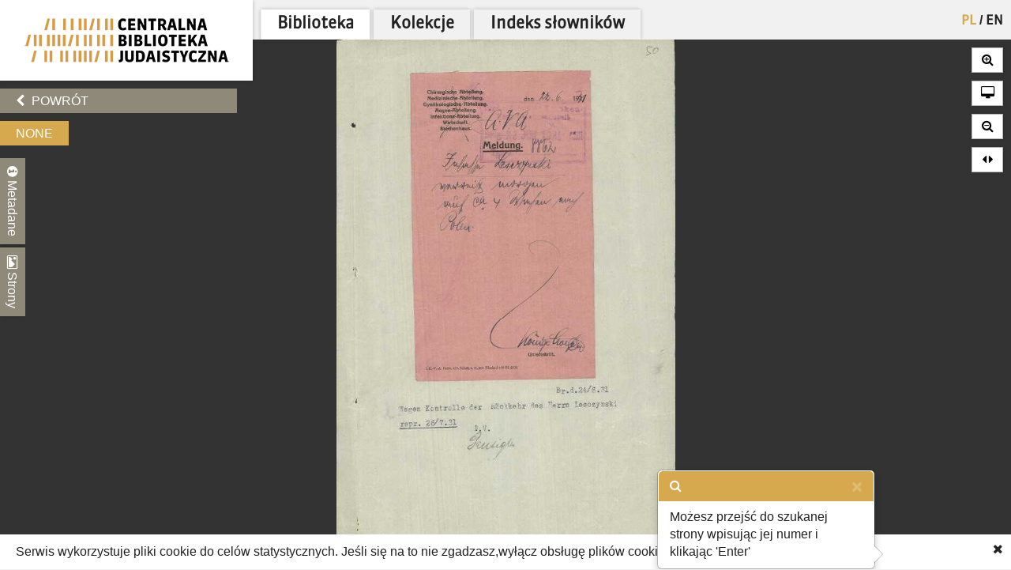

--- FILE ---
content_type: text/html; charset=utf-8
request_url: https://cbj.jhi.pl/documents/459345/49/
body_size: 12291
content:



<!DOCTYPE html>
<!--[if lt IE 7]>      <html class="no-js lt-ie9 lt-ie8 lt-ie7"> <![endif]-->
<!--[if IE 7]>         <html class="no-js lt-ie9 lt-ie8"> <![endif]-->
<!--[if IE 8]>         <html class="no-js lt-ie9"> <![endif]-->
<!--[if gt IE 8]><!--> <html class="no-js"> <!--<![endif]-->
    <head>
        <meta charset="utf-8">
        <meta http-equiv="X-UA-Compatible" content="IE=edge,chrome=1">
        <meta name="viewport" content="width=1024">
	<meta name=”deklaracja-dostępności” content=”https://bip.jhi.pl/deklaracja-dostepnosci”>

		<title>None - Centralna Biblioteka Judaistyczna</title>

        <link rel="stylesheet" href="https://maxcdn.bootstrapcdn.com/font-awesome/4.4.0/css/font-awesome.min.css">
        <link href='//fonts.googleapis.com/css?family=Armata&amp;subset=latin,latin-ext' rel='stylesheet' type='text/css'>

        <link rel="stylesheet" href="/static/css/bootstrap.min.9c4cb4ff957d.css" />
        <link rel="stylesheet" href="/static/css/bootstrap-popover.2061da9b7763.css" />
        <link rel="stylesheet" href="/static/css/bootstrap-theme.35839e4a66cc.css" />
        <link rel="stylesheet" href="/static/css/angular-datepicker.min.10d5eee89b54.css" />


	<link href="/static/css/reset.eb8cbac5c69e.css" rel="stylesheet"  type="text/css">
	<link href="/static/css/style-zih.a1054f1564ad.css" rel="stylesheet"  type="text/css">
        <link href="/static/img/aleph_favicon.177191339d10.ico" rel="shortcut icon" type="image/x-icon" />

	<script src="/static/js/lib/jquery-2.1.0.min.5ca7582261c4.js"></script>
        <script src="/static/js/lib/jquery.cookie.1e3faa7fc494.js"></script>
	<script src="/static/js/lib/jit.b423ffcc1e3f.js"></script>
    <script>
        window.domain = 'cbj.jhi.pl';
        window.http_referer = '';
    </script>
	<script src="https://maxcdn.bootstrapcdn.com/bootstrap/3.3.5/js/bootstrap.min.js"></script>
	<script src="/static/js/base.d4b493a8e71a.js"></script>
	<script src="/static/js/angular.min.c8ddded85c81.js"></script>
    <script src="/static/js/angular-locale-pl.d7354d3f0b8b.js"></script>
	<script src="/static/js/moment.9a360f7afca0.js"></script>
	<script src="/static/js/angular-datepicker.min.cad59bfce173.js"></script>
	<script src="/static/js/ng-sanitize.b40d10e55366.js"></script>

	<script src="/static/js/search_box.6e7383b06b74.js"></script>
	<script src="/static/js/app.48a8ed2b3d95.js"></script>
    <script src="/static/js/hypertree_filter.2af7f9fa47d2.js"></script>
    <script src="/static/js/transcript-search.c637406461ab.js"></script>
	<script type="text/javascript" src="/jsi18n/"></script>
	<script src="/static/js/utils.a1b7cbc9a814.js"></script>
    <script src="/static/js/lib/keyboard/js/jquery.keyboard2.933dd3003cec.js"></script>
    <script src="/static/js/resources/keyboard.03de8414f58a.js"></script>
    <script src="/static/js/lib/keyboard/js/jquery.mousewheel.min.053d89e5efe7.js"></script>
    <script src="/static/js/lib/keyboard/js/jquery.keyboard.extension-typing.min.682cc8869903.js"></script>
    <script src="/static/js/lib/keyboard/js/jquery.keyboard.extension-previewkeyset.min.dc95ff4601a4.js"></script>
    <script src="/static/js/lib/keyboard/layouts/keyboard-layouts-greywyvern.min.d88aa2ca4768.js"></script>

    <link href="/static/js/lib/keyboard/css/keyboard.min.696f0e3cf663.css" rel="stylesheet">
    <link href="/static/js/lib/keyboard/css/keyboard-previewkeyset.min.56f62558a8b3.css" rel="stylesheet">
    <link href="/static/js/lib/jquery-ui-1.11.4.custom/css/jquery-ui.min.fe7045256f8b.css" rel="stylesheet">
        <link href="/static/css/style-zih-transcript.5da2be3814b0.css" rel="stylesheet"  type="text/css">
        <meta name="msapplication-TileColor" content="#C6AA76">
        <meta name="msapplication-TileImage" content="/static/img/mstile-144x144.cdd01a9dc210.png">
        <meta name="theme-color" content="#ffffff">
        <meta name="keywords" content="Archiwum Ringelbluma, Ringelblum, Ringelblum Archive, Żydowski Instytut Historyczny, Jewish Historical Institute, Biblioteka, Library , Sitzungsprotokoll 1929. Inventare 1933., Angelegenheiten des Bewohners der Israelitischen Alters-Versorgungs-Anstalt Julius Leszczynski., Julius Leszczynski, Dr. Emil Baumgart, Dr. Herz, Danziger, Koppenheim, Hoffmann, Perle, Kober, Dr. Felix Guthaner, Levenbach, Eva Bär, Flora Silberstein., Akta personalne Juliusa Leszczynskiego. Protokół z posiedzenia, 1929. Inwentarz, 1933., 75 s., niemiecki, 1929-1933, 105/870, Israelitische Kranken-Verpflegungs-Anstalt und Beerdigungs-Gesellschaft zu Breslau., RR-F">

	
    <script type="text/javascript" src="/jsi18n/"></script>
    <script src="/static/js/lib/openseadragon/openseadragon-old.38977a349ecf.js"></script>
    <script src="/static/js/lazyimgloader.bf53b5386fff.js"></script>
    <script src="/static/js/documents/document_detail.45709003a7a9.js"></script>
    <script src="/static/js/documents/hypertree.9adf8ff6f909.js"></script>

	<script src="/static/js/tracking.45ded8fe0ae1.js"></script>

        <script>
            moment.locale("pl")
        </script>

    </head>
    <body class="doc_details polish" dir="ltr" ng-app="angularHelpers"  ng-controller="bodyController">

        <!--[if lt IE 7]>
            <p class="chromeframe">Używasz <strong>nieaktualnej</strong> przeglądarki. <a href='http://browsehappy.com/'>Zaktualizuj swoją przeglądarkę</a>.</p>
        <![endif]-->
        
            <div class="row">

                
            </div>


        <div class="all">



            <div class="row navigator-bar">
                <header class="top">

                <div class="logo col-xs-3 col-sm-3 col-md-3 col-lg-3 col-xl-2">
                    <div>
                        <div>
                          <h1 class="cbj_title">
                        <a href="/" title="">
                            <img class="pl" src="/static/img/cbj_logo_pl.eb0ab6cafafa.png" alt="Centralna Biblioteka Judaistyczna" />

                        </a>
                    </h1>
                        </div>

                    </div>

                </div>
                <div class="col-xs-9 col-sm-9 col-md-9 col-lg-9 col-xl-10">
                    <div class="row">
                    <div class="col-xs-12">
                        <nav class="main_menu container-fluid">
                    <ul>

                            <li>


<form action="/setlang/" method="post" class="lang_button">
	
	<div style="position: relative">
	
		<button value="pl" class="active" name="language" type="submit" title="polski">
                PL
		</button>
		
			<span>/</span>
		
	
		<button value="en" class="" name="language" type="submit" title="English">
                EN
		</button>
		
	
	</div>
</form>
</li>

                        
			    <!--li><a href="/about/">O projekcie</a></li-->
                            <!--li><a href="/collections/" >Kolekcje</a></li-->


			<li class="is_tab"><a class="main_lib" href="/">Biblioteka</a></li>
                	<li class="is_tab"><a class="main_col" href="/collections/" >Kolekcje</a></li>
			<li class="is_tab"><a class="main_con" href="/documents/concepts/">Indeks słowników</a></li>
                    </ul>
                </nav></div>
                    </div>
                    <div class="row">
                    <div class="col-xs-12">
                        
                    </div>

                    </div>

                </div>


            </header>
            </div>


            <section class="content">

                
                


                    <div class="row">


            
                    <div class="col-xs-3 col-sm-3 col-md-3 col-lg-3 col-xl-2 ">
                        <div class="left_panel">



                     <div ng-controller="searchBoxController" class="search_panel_app">
                        
                        <div class="search_panel" >




                            <div  ng-init="searchMode = setMode('')" class="search_basic" ng-show="basicSearch">
                                <form form-on-change="saveForm()" method="get" action="" id="search-form-basic" ng-class="{'current-search': basicSearch}" class="search-form-ajax form-horizontal">
                                <div class="t_row vkeyb_input_container">
                                    <div class="cell">
                                            <input class="search_input vkeyb_input" id="search_input" ng-model="searchQuery" ng-init="searchQuery = ''" placeholder='Wpisz szukane słowa...' type="text" name="q">
                                    </div>
                                    <div class="cell">
                                            <button class="vkeyb_toggle_button vkeyb_toggle btn" type="button"><i class="fa fa-keyboard-o"></i></button>
                                    </div>
                                </div>

                                <div ng-cloak class="search_row search_buttons basic-search-buttons">
                                    <button class="search_button btn float-right" type="submit" ng-disabled="!isEmpty()">[[searchType.text]]</button>
                                    <div ng-cloak class="search_button_select float-right" ng-init="searchSelectEnabled = false" ng-click="searchSelectEnabled = !searchSelectEnabled">
                                        <!--<img src="/static/img/chevron-down.png">-->
                                        <div ng-show="searchSelectEnabled">
                                            <div ng-repeat="(key, value) in basicSearchOptions" ng-click="setMode(value.type) ">[[value.text]]</div>
                                        </div>

                                    </div>

                                    <div style="clear: both;"></div>
                                </div>
                                    <input type="hidden" name="m" value="[[searchType.type]]">
                                </form>
                            </div>


                            <!--ADVANCED SEARCH-->



                                    <div class="search_advanced" ng-show="!basicSearch" ng-cloak >
                                        <form form-on-change="saveForm()" method="get" action="" id="search-form-advanced" ng-class="{'current-search': !basicSearch}" class="search-form-ajax form-horizontal">
                                        <div class="advanced_search_item" ng-repeat="subform in adv_form track by $index">

                                        <div class="t_row vkeyb_input_container">

                                            <div class="cell">
                                                <button ng-disabled="adv_form.length == 1" ng-click="remove($index); saveForm()" class="advanced_search_remove btn" type="button"><i class="fa fa-trash-o"></i></button>
                                            </div>

                                            <div class="cell adv-search-first-cell">
                                                <select ng-options="field as field.verbose_name for field in config.fields track by field.name " name="advanced_field" class="advanced_field" ng-model="subform.first" ng-change="update(subform)" >

                                                    <!--<option ng-repeat="field in config.fields" value="[[field.name]]">[[field.verbose_name]]</option>-->



                                                </select>
                                            </div>

                                            <div class="cell ">
                                                <select ng-options="item as item.label for item in config.adv_fields[subform.first.type] track by item.name" name="advanced_kind" class="advanced_kind" ng-model="subform.second" >
                                                    <!--<option ng-repeat="(key, value) in subform.secondForm" value="[[key]]" >[[value]]</option>-->
                                                </select>
                                            </div>


                                        </div>


                                            <div ng-if="subform.second.type == 'date'" class="datepicker-container" >

                                                <input ng-value="changeDate(subform)" type="hidden"  name="advanced_query" >

                                                    <div class="datetime-field-icon">
                                                    <i class="fa fa-calendar-o"></i>
                                                    <input class="advanced_query input-date " date-time format="YYYY-MM-DD" ng-model="subform.firstDate"  min-view="date" >
                                                    </div>

                                            </div>

                                            <div ng-if="subform.second.type == 'date_range'" class="datepicker-container" >
                                                <input ng-value="changeDateRange(subform)" type="hidden" name="advanced_query" >


                                                <div class="datetime-field-icon datetime-field-half">
                                                    <i class="fa fa-calendar-o"></i>
                                                    <input class="advanced_query input-date input-date-range" date-time format="YYYY-MM-DD" ng-model="subform.firstDate"  min-view="date" >
                                                    </div>
                                                <div class="datetime-field-icon datetime-field-half">
                                                    <i class="fa fa-calendar-o"></i>
                                                    <input class="advanced_query input-date input-date-range" date-time format="YYYY-MM-DD" ng-model="subform.secondDate" min-view="date" >
                                                    </div>



                                            </div>

                                        <div ng-if="subform.second.type == 'text'" class="vkeyb_input_container">
                                            <div class="cell query adv-search-input-cell">
                                                <input ng-model="subform.value" type="text" name="advanced_query" class="advanced_query vkeyb_input" placeholder='Wpisz szukane słowa...' value="" />
                                            </div>
                                            <div class="cell">
                                                <button class="vkeyb_toggle_button vkeyb_toggle btn" type="button"><i class="fa fa-keyboard-o"></i></button>
                                            </div>

                                        </div>

                                        <span class="date_format_info">RRRR-MM-DD</span>
                                        </div>

                                    <div class="search_row search_buttons">
                                    <button class="search_button btn float-right" type="submit">Szukaj</button>
                                    <button ng-click="addEmptyField(); saveForm()"  class="btn add_advanced_search " type="button"><i class="fa fa-plus-circle"></i></button>

                                        <div style="clear: both;"></div>
                                        <span class="clear_button "  ng-click="clearForm(); saveForm()">Usuń formularz</span>
                                         <div style="clear: both;"></div>
                                </div>
                                            </form>
                                    </div>

                        </div>
                     </div>



                        

    <div class="links t_row">
        <div class="t_container cell">
            <ul>
                <li><a onclick="window.goToPrevious()" id="back" href="/" class="btn"><i class="fa fa-chevron-left"></i> Powrót</a></li>
            <script>
                window.goToPrevious = function() {
                    if(window.http_referer.indexOf(window.domain) !== -1){
                        window.history.back()
                    }else{
                      window.location.replace('http://'+window.domain );
                    }

                }
            </script>
                

                
            </ul>
        </div>
    </div>

    <div class="document_title t_row">
        <h1>None</h1>
        <p id="document_inner_links"><a id="transcript_switch_link" href='#'><i class="fa fa-file-text-o"></i><span></span></a></p>
    </div>

    <div class="document_details t_row">
        <div class="t_container ">
            <div class="tabs_wrapper">
                <div class="document_details_buttons">
                    <div class="t_container">
                        
                        <button type="button" id="metadata-tab-button" data-tab="metadata" class="tab-button"><i class="fa fa-info-circle"></i> Metadane</button>
                        <button type="button" id="thumbnails-tab-button" data-tab="thumbnails" class="tab-button"><i class="fa fa-picture-o"></i> Strony</button>
                    
                        <button type="button" class="close_left_panel"><i class="fa fa-chevron-circle-down"></i></button>
                    </div>
                </div>
                
                    <div id="metadata" class="tab">
                        <div class="tab_content">
                            <div class="metadata_container">
                            

                            <!---->
                            
                                
                                    <p class="metadata"><strong>Zawartość:</strong> Sitzungsprotokoll 1929. Inventare 1933., Angelegenheiten des Bewohners der Israelitischen Alters-Versorgungs-Anstalt Julius Leszczynski.</p>
                                
                            
                                
                                    <p class="metadata"><strong>Współpracownik:</strong> Julius Leszczynski, Dr. Emil Baumgart, Dr. Herz, Danziger, Koppenheim, Hoffmann, Perle, Kober, Dr. Felix Guthaner, Levenbach, Eva Bär, Flora Silberstein.</p>
                                
                            
                                
                                    <p class="metadata"><strong>Uwagi:</strong> Akta personalne Juliusa Leszczynskiego. Protokół z posiedzenia, 1929. Inwentarz, 1933.</p>
                                
                            
                                
                                    <p class="metadata"><strong>Opis fizyczny:</strong> 75 s.</p>
                                
                            
                                
                                    <p class="metadata"><strong>Język:</strong> niemiecki</p>
                                
                            
                                
                                    <p class="metadata"><strong>Data:</strong> 1929-1933</p>
                                
                            
                                
                                    <p class="metadata"><strong>Sygnatura:</strong> 105/870</p>
                                
                            
                                
                                    <p class="metadata"><strong>Instytucja:</strong> Israelitische Kranken-Verpflegungs-Anstalt und Beerdigungs-Gesellschaft zu Breslau.</p>
                                
                            
                                
                                    <p class="metadata"><strong>Prawa autorskie:</strong> RR-F</p>
                                
                            
                            </div>
                        </div>
                    </div>
                    <div id="thumbnails" class="tab">
                        <div class="tab_content doc_thumbnails" id="openseanavigation">
                            <div class="essence">
                            
                                <a href="/documents/459345/0/" data-page-num="0" class="page0 page_id459176 page_selected">
                                    <img class="thumb-image" src="/static/img/blank.32023bb33cfb.gif" data-src="https://resources.jhi.pl/ws/resource/image/459345/0?DeepZoom=459176.tif_files/8/" alt="strona 1" />
                                </a>
                                
                            
                                <a href="/documents/459345/1/" data-page-num="1" class="page1 page_id459178">
                                    <img class="thumb-image" src="/static/img/blank.32023bb33cfb.gif" data-src="https://resources.jhi.pl/ws/resource/image/459345/0?DeepZoom=459178.tif_files/8/" alt="strona 2" />
                                </a>
                                
                            
                                <a href="/documents/459345/2/" data-page-num="2" class="page2 page_id459180">
                                    <img class="thumb-image" src="/static/img/blank.32023bb33cfb.gif" data-src="https://resources.jhi.pl/ws/resource/image/459345/0?DeepZoom=459180.tif_files/8/" alt="strona 3" />
                                </a>
                                
                            
                                <a href="/documents/459345/3/" data-page-num="3" class="page3 page_id459182">
                                    <img class="thumb-image" src="/static/img/blank.32023bb33cfb.gif" data-src="https://resources.jhi.pl/ws/resource/image/459345/0?DeepZoom=459182.tif_files/8/" alt="strona 4" />
                                </a>
                                
                            
                                <a href="/documents/459345/4/" data-page-num="4" class="page4 page_id459187">
                                    <img class="thumb-image" src="/static/img/blank.32023bb33cfb.gif" data-src="https://resources.jhi.pl/ws/resource/image/459345/0?DeepZoom=459187.tif_files/8/" alt="strona 5" />
                                </a>
                                
                            
                                <a href="/documents/459345/5/" data-page-num="5" class="page5 page_id459189">
                                    <img class="thumb-image" src="/static/img/blank.32023bb33cfb.gif" data-src="https://resources.jhi.pl/ws/resource/image/459345/0?DeepZoom=459189.tif_files/8/" alt="strona 6" />
                                </a>
                                
                            
                                <a href="/documents/459345/6/" data-page-num="6" class="page6 page_id459190">
                                    <img class="thumb-image" src="/static/img/blank.32023bb33cfb.gif" data-src="https://resources.jhi.pl/ws/resource/image/459345/0?DeepZoom=459190.tif_files/8/" alt="strona 7" />
                                </a>
                                
                            
                                <a href="/documents/459345/7/" data-page-num="7" class="page7 page_id459191">
                                    <img class="thumb-image" src="/static/img/blank.32023bb33cfb.gif" data-src="https://resources.jhi.pl/ws/resource/image/459345/0?DeepZoom=459191.tif_files/8/" alt="strona 8" />
                                </a>
                                
                            
                                <a href="/documents/459345/8/" data-page-num="8" class="page8 page_id459192">
                                    <img class="thumb-image" src="/static/img/blank.32023bb33cfb.gif" data-src="https://resources.jhi.pl/ws/resource/image/459345/0?DeepZoom=459192.tif_files/8/" alt="strona 9" />
                                </a>
                                
                            
                                <a href="/documents/459345/9/" data-page-num="9" class="page9 page_id459194">
                                    <img class="thumb-image" src="/static/img/blank.32023bb33cfb.gif" data-src="https://resources.jhi.pl/ws/resource/image/459345/0?DeepZoom=459194.tif_files/8/" alt="strona 10" />
                                </a>
                                
                            
                                <a href="/documents/459345/10/" data-page-num="10" class="page10 page_id459196">
                                    <img class="thumb-image" src="/static/img/blank.32023bb33cfb.gif" data-src="https://resources.jhi.pl/ws/resource/image/459345/0?DeepZoom=459196.tif_files/8/" alt="strona 11" />
                                </a>
                                
                            
                                <a href="/documents/459345/11/" data-page-num="11" class="page11 page_id459198">
                                    <img class="thumb-image" src="/static/img/blank.32023bb33cfb.gif" data-src="https://resources.jhi.pl/ws/resource/image/459345/0?DeepZoom=459198.tif_files/8/" alt="strona 12" />
                                </a>
                                
                            
                                <a href="/documents/459345/12/" data-page-num="12" class="page12 page_id459201">
                                    <img class="thumb-image" src="/static/img/blank.32023bb33cfb.gif" data-src="https://resources.jhi.pl/ws/resource/image/459345/0?DeepZoom=459201.tif_files/8/" alt="strona 13" />
                                </a>
                                
                            
                                <a href="/documents/459345/13/" data-page-num="13" class="page13 page_id459204">
                                    <img class="thumb-image" src="/static/img/blank.32023bb33cfb.gif" data-src="https://resources.jhi.pl/ws/resource/image/459345/0?DeepZoom=459204.tif_files/8/" alt="strona 14" />
                                </a>
                                
                            
                                <a href="/documents/459345/14/" data-page-num="14" class="page14 page_id459206">
                                    <img class="thumb-image" src="/static/img/blank.32023bb33cfb.gif" data-src="https://resources.jhi.pl/ws/resource/image/459345/0?DeepZoom=459206.tif_files/8/" alt="strona 15" />
                                </a>
                                
                            
                                <a href="/documents/459345/15/" data-page-num="15" class="page15 page_id459208">
                                    <img class="thumb-image" src="/static/img/blank.32023bb33cfb.gif" data-src="https://resources.jhi.pl/ws/resource/image/459345/0?DeepZoom=459208.tif_files/8/" alt="strona 16" />
                                </a>
                                
                            
                                <a href="/documents/459345/16/" data-page-num="16" class="page16 page_id459213">
                                    <img class="thumb-image" src="/static/img/blank.32023bb33cfb.gif" data-src="https://resources.jhi.pl/ws/resource/image/459345/0?DeepZoom=459213.tif_files/8/" alt="strona 17" />
                                </a>
                                
                            
                                <a href="/documents/459345/17/" data-page-num="17" class="page17 page_id459216">
                                    <img class="thumb-image" src="/static/img/blank.32023bb33cfb.gif" data-src="https://resources.jhi.pl/ws/resource/image/459345/0?DeepZoom=459216.tif_files/8/" alt="strona 18" />
                                </a>
                                
                            
                                <a href="/documents/459345/18/" data-page-num="18" class="page18 page_id459218">
                                    <img class="thumb-image" src="/static/img/blank.32023bb33cfb.gif" data-src="https://resources.jhi.pl/ws/resource/image/459345/0?DeepZoom=459218.tif_files/8/" alt="strona 19" />
                                </a>
                                
                            
                                <a href="/documents/459345/19/" data-page-num="19" class="page19 page_id459222">
                                    <img class="thumb-image" src="/static/img/blank.32023bb33cfb.gif" data-src="https://resources.jhi.pl/ws/resource/image/459345/0?DeepZoom=459222.tif_files/8/" alt="strona 20" />
                                </a>
                                
                            
                                <a href="/documents/459345/20/" data-page-num="20" class="page20 page_id459223">
                                    <img class="thumb-image" src="/static/img/blank.32023bb33cfb.gif" data-src="https://resources.jhi.pl/ws/resource/image/459345/0?DeepZoom=459223.tif_files/8/" alt="strona 21" />
                                </a>
                                
                            
                                <a href="/documents/459345/21/" data-page-num="21" class="page21 page_id459226">
                                    <img class="thumb-image" src="/static/img/blank.32023bb33cfb.gif" data-src="https://resources.jhi.pl/ws/resource/image/459345/0?DeepZoom=459226.tif_files/8/" alt="strona 22" />
                                </a>
                                
                            
                                <a href="/documents/459345/22/" data-page-num="22" class="page22 page_id459230">
                                    <img class="thumb-image" src="/static/img/blank.32023bb33cfb.gif" data-src="https://resources.jhi.pl/ws/resource/image/459345/0?DeepZoom=459230.tif_files/8/" alt="strona 23" />
                                </a>
                                
                            
                                <a href="/documents/459345/23/" data-page-num="23" class="page23 page_id459233">
                                    <img class="thumb-image" src="/static/img/blank.32023bb33cfb.gif" data-src="https://resources.jhi.pl/ws/resource/image/459345/0?DeepZoom=459233.tif_files/8/" alt="strona 24" />
                                </a>
                                
                            
                                <a href="/documents/459345/24/" data-page-num="24" class="page24 page_id459235">
                                    <img class="thumb-image" src="/static/img/blank.32023bb33cfb.gif" data-src="https://resources.jhi.pl/ws/resource/image/459345/0?DeepZoom=459235.tif_files/8/" alt="strona 25" />
                                </a>
                                
                            
                                <a href="/documents/459345/25/" data-page-num="25" class="page25 page_id459238">
                                    <img class="thumb-image" src="/static/img/blank.32023bb33cfb.gif" data-src="https://resources.jhi.pl/ws/resource/image/459345/0?DeepZoom=459238.tif_files/8/" alt="strona 26" />
                                </a>
                                
                            
                                <a href="/documents/459345/26/" data-page-num="26" class="page26 page_id459242">
                                    <img class="thumb-image" src="/static/img/blank.32023bb33cfb.gif" data-src="https://resources.jhi.pl/ws/resource/image/459345/0?DeepZoom=459242.tif_files/8/" alt="strona 27" />
                                </a>
                                
                            
                                <a href="/documents/459345/27/" data-page-num="27" class="page27 page_id459244">
                                    <img class="thumb-image" src="/static/img/blank.32023bb33cfb.gif" data-src="https://resources.jhi.pl/ws/resource/image/459345/0?DeepZoom=459244.tif_files/8/" alt="strona 28" />
                                </a>
                                
                            
                                <a href="/documents/459345/28/" data-page-num="28" class="page28 page_id459245">
                                    <img class="thumb-image" src="/static/img/blank.32023bb33cfb.gif" data-src="https://resources.jhi.pl/ws/resource/image/459345/0?DeepZoom=459245.tif_files/8/" alt="strona 29" />
                                </a>
                                
                            
                                <a href="/documents/459345/29/" data-page-num="29" class="page29 page_id459247">
                                    <img class="thumb-image" src="/static/img/blank.32023bb33cfb.gif" data-src="https://resources.jhi.pl/ws/resource/image/459345/0?DeepZoom=459247.tif_files/8/" alt="strona 30" />
                                </a>
                                
                            
                                <a href="/documents/459345/30/" data-page-num="30" class="page30 page_id459249">
                                    <img class="thumb-image" src="/static/img/blank.32023bb33cfb.gif" data-src="https://resources.jhi.pl/ws/resource/image/459345/0?DeepZoom=459249.tif_files/8/" alt="strona 31" />
                                </a>
                                
                            
                                <a href="/documents/459345/31/" data-page-num="31" class="page31 page_id459251">
                                    <img class="thumb-image" src="/static/img/blank.32023bb33cfb.gif" data-src="https://resources.jhi.pl/ws/resource/image/459345/0?DeepZoom=459251.tif_files/8/" alt="strona 32" />
                                </a>
                                
                            
                                <a href="/documents/459345/32/" data-page-num="32" class="page32 page_id459253">
                                    <img class="thumb-image" src="/static/img/blank.32023bb33cfb.gif" data-src="https://resources.jhi.pl/ws/resource/image/459345/0?DeepZoom=459253.tif_files/8/" alt="strona 33" />
                                </a>
                                
                            
                                <a href="/documents/459345/33/" data-page-num="33" class="page33 page_id459255">
                                    <img class="thumb-image" src="/static/img/blank.32023bb33cfb.gif" data-src="https://resources.jhi.pl/ws/resource/image/459345/0?DeepZoom=459255.tif_files/8/" alt="strona 34" />
                                </a>
                                
                            
                                <a href="/documents/459345/34/" data-page-num="34" class="page34 page_id459257">
                                    <img class="thumb-image" src="/static/img/blank.32023bb33cfb.gif" data-src="https://resources.jhi.pl/ws/resource/image/459345/0?DeepZoom=459257.tif_files/8/" alt="strona 35" />
                                </a>
                                
                            
                                <a href="/documents/459345/35/" data-page-num="35" class="page35 page_id459259">
                                    <img class="thumb-image" src="/static/img/blank.32023bb33cfb.gif" data-src="https://resources.jhi.pl/ws/resource/image/459345/0?DeepZoom=459259.tif_files/8/" alt="strona 36" />
                                </a>
                                
                            
                                <a href="/documents/459345/36/" data-page-num="36" class="page36 page_id459261">
                                    <img class="thumb-image" src="/static/img/blank.32023bb33cfb.gif" data-src="https://resources.jhi.pl/ws/resource/image/459345/0?DeepZoom=459261.tif_files/8/" alt="strona 37" />
                                </a>
                                
                            
                                <a href="/documents/459345/37/" data-page-num="37" class="page37 page_id459263">
                                    <img class="thumb-image" src="/static/img/blank.32023bb33cfb.gif" data-src="https://resources.jhi.pl/ws/resource/image/459345/0?DeepZoom=459263.tif_files/8/" alt="strona 38" />
                                </a>
                                
                            
                                <a href="/documents/459345/38/" data-page-num="38" class="page38 page_id459265">
                                    <img class="thumb-image" src="/static/img/blank.32023bb33cfb.gif" data-src="https://resources.jhi.pl/ws/resource/image/459345/0?DeepZoom=459265.tif_files/8/" alt="strona 39" />
                                </a>
                                
                            
                                <a href="/documents/459345/39/" data-page-num="39" class="page39 page_id459266">
                                    <img class="thumb-image" src="/static/img/blank.32023bb33cfb.gif" data-src="https://resources.jhi.pl/ws/resource/image/459345/0?DeepZoom=459266.tif_files/8/" alt="strona 40" />
                                </a>
                                
                            
                                <a href="/documents/459345/40/" data-page-num="40" class="page40 page_id459268">
                                    <img class="thumb-image" src="/static/img/blank.32023bb33cfb.gif" data-src="https://resources.jhi.pl/ws/resource/image/459345/0?DeepZoom=459268.tif_files/8/" alt="strona 41" />
                                </a>
                                
                            
                                <a href="/documents/459345/41/" data-page-num="41" class="page41 page_id459271">
                                    <img class="thumb-image" src="/static/img/blank.32023bb33cfb.gif" data-src="https://resources.jhi.pl/ws/resource/image/459345/0?DeepZoom=459271.tif_files/8/" alt="strona 42" />
                                </a>
                                
                            
                                <a href="/documents/459345/42/" data-page-num="42" class="page42 page_id459273">
                                    <img class="thumb-image" src="/static/img/blank.32023bb33cfb.gif" data-src="https://resources.jhi.pl/ws/resource/image/459345/0?DeepZoom=459273.tif_files/8/" alt="strona 43" />
                                </a>
                                
                            
                                <a href="/documents/459345/43/" data-page-num="43" class="page43 page_id459275">
                                    <img class="thumb-image" src="/static/img/blank.32023bb33cfb.gif" data-src="https://resources.jhi.pl/ws/resource/image/459345/0?DeepZoom=459275.tif_files/8/" alt="strona 44" />
                                </a>
                                
                            
                                <a href="/documents/459345/44/" data-page-num="44" class="page44 page_id459277">
                                    <img class="thumb-image" src="/static/img/blank.32023bb33cfb.gif" data-src="https://resources.jhi.pl/ws/resource/image/459345/0?DeepZoom=459277.tif_files/8/" alt="strona 45" />
                                </a>
                                
                            
                                <a href="/documents/459345/45/" data-page-num="45" class="page45 page_id459279">
                                    <img class="thumb-image" src="/static/img/blank.32023bb33cfb.gif" data-src="https://resources.jhi.pl/ws/resource/image/459345/0?DeepZoom=459279.tif_files/8/" alt="strona 46" />
                                </a>
                                
                            
                                <a href="/documents/459345/46/" data-page-num="46" class="page46 page_id459281">
                                    <img class="thumb-image" src="/static/img/blank.32023bb33cfb.gif" data-src="https://resources.jhi.pl/ws/resource/image/459345/0?DeepZoom=459281.tif_files/8/" alt="strona 47" />
                                </a>
                                
                            
                                <a href="/documents/459345/47/" data-page-num="47" class="page47 page_id459282">
                                    <img class="thumb-image" src="/static/img/blank.32023bb33cfb.gif" data-src="https://resources.jhi.pl/ws/resource/image/459345/0?DeepZoom=459282.tif_files/8/" alt="strona 48" />
                                </a>
                                
                            
                                <a href="/documents/459345/48/" data-page-num="48" class="page48 page_id459285">
                                    <img class="thumb-image" src="/static/img/blank.32023bb33cfb.gif" data-src="https://resources.jhi.pl/ws/resource/image/459345/0?DeepZoom=459285.tif_files/8/" alt="strona 49" />
                                </a>
                                
                            
                                <a href="/documents/459345/49/" data-page-num="49" class="page49 page_id459287">
                                    <img class="thumb-image" src="/static/img/blank.32023bb33cfb.gif" data-src="https://resources.jhi.pl/ws/resource/image/459345/0?DeepZoom=459287.tif_files/8/" alt="strona 50" />
                                </a>
                                
                            
                                <a href="/documents/459345/50/" data-page-num="50" class="page50 page_id459289">
                                    <img class="thumb-image" src="/static/img/blank.32023bb33cfb.gif" data-src="https://resources.jhi.pl/ws/resource/image/459345/0?DeepZoom=459289.tif_files/8/" alt="strona 51" />
                                </a>
                                
                            
                                <a href="/documents/459345/51/" data-page-num="51" class="page51 page_id459290">
                                    <img class="thumb-image" src="/static/img/blank.32023bb33cfb.gif" data-src="https://resources.jhi.pl/ws/resource/image/459345/0?DeepZoom=459290.tif_files/8/" alt="strona 52" />
                                </a>
                                
                            
                                <a href="/documents/459345/52/" data-page-num="52" class="page52 page_id459292">
                                    <img class="thumb-image" src="/static/img/blank.32023bb33cfb.gif" data-src="https://resources.jhi.pl/ws/resource/image/459345/0?DeepZoom=459292.tif_files/8/" alt="strona 53" />
                                </a>
                                
                            
                                <a href="/documents/459345/53/" data-page-num="53" class="page53 page_id459294">
                                    <img class="thumb-image" src="/static/img/blank.32023bb33cfb.gif" data-src="https://resources.jhi.pl/ws/resource/image/459345/0?DeepZoom=459294.tif_files/8/" alt="strona 54" />
                                </a>
                                
                            
                                <a href="/documents/459345/54/" data-page-num="54" class="page54 page_id459296">
                                    <img class="thumb-image" src="/static/img/blank.32023bb33cfb.gif" data-src="https://resources.jhi.pl/ws/resource/image/459345/0?DeepZoom=459296.tif_files/8/" alt="strona 55" />
                                </a>
                                
                            
                                <a href="/documents/459345/55/" data-page-num="55" class="page55 page_id459298">
                                    <img class="thumb-image" src="/static/img/blank.32023bb33cfb.gif" data-src="https://resources.jhi.pl/ws/resource/image/459345/0?DeepZoom=459298.tif_files/8/" alt="strona 56" />
                                </a>
                                
                            
                                <a href="/documents/459345/56/" data-page-num="56" class="page56 page_id459301">
                                    <img class="thumb-image" src="/static/img/blank.32023bb33cfb.gif" data-src="https://resources.jhi.pl/ws/resource/image/459345/0?DeepZoom=459301.tif_files/8/" alt="strona 57" />
                                </a>
                                
                            
                                <a href="/documents/459345/57/" data-page-num="57" class="page57 page_id459302">
                                    <img class="thumb-image" src="/static/img/blank.32023bb33cfb.gif" data-src="https://resources.jhi.pl/ws/resource/image/459345/0?DeepZoom=459302.tif_files/8/" alt="strona 58" />
                                </a>
                                
                            
                                <a href="/documents/459345/58/" data-page-num="58" class="page58 page_id459304">
                                    <img class="thumb-image" src="/static/img/blank.32023bb33cfb.gif" data-src="https://resources.jhi.pl/ws/resource/image/459345/0?DeepZoom=459304.tif_files/8/" alt="strona 59" />
                                </a>
                                
                            
                                <a href="/documents/459345/59/" data-page-num="59" class="page59 page_id459306">
                                    <img class="thumb-image" src="/static/img/blank.32023bb33cfb.gif" data-src="https://resources.jhi.pl/ws/resource/image/459345/0?DeepZoom=459306.tif_files/8/" alt="strona 60" />
                                </a>
                                
                            
                                <a href="/documents/459345/60/" data-page-num="60" class="page60 page_id459308">
                                    <img class="thumb-image" src="/static/img/blank.32023bb33cfb.gif" data-src="https://resources.jhi.pl/ws/resource/image/459345/0?DeepZoom=459308.tif_files/8/" alt="strona 61" />
                                </a>
                                
                            
                                <a href="/documents/459345/61/" data-page-num="61" class="page61 page_id459310">
                                    <img class="thumb-image" src="/static/img/blank.32023bb33cfb.gif" data-src="https://resources.jhi.pl/ws/resource/image/459345/0?DeepZoom=459310.tif_files/8/" alt="strona 62" />
                                </a>
                                
                            
                                <a href="/documents/459345/62/" data-page-num="62" class="page62 page_id459312">
                                    <img class="thumb-image" src="/static/img/blank.32023bb33cfb.gif" data-src="https://resources.jhi.pl/ws/resource/image/459345/0?DeepZoom=459312.tif_files/8/" alt="strona 63" />
                                </a>
                                
                            
                                <a href="/documents/459345/63/" data-page-num="63" class="page63 page_id459314">
                                    <img class="thumb-image" src="/static/img/blank.32023bb33cfb.gif" data-src="https://resources.jhi.pl/ws/resource/image/459345/0?DeepZoom=459314.tif_files/8/" alt="strona 64" />
                                </a>
                                
                            
                                <a href="/documents/459345/64/" data-page-num="64" class="page64 page_id459316">
                                    <img class="thumb-image" src="/static/img/blank.32023bb33cfb.gif" data-src="https://resources.jhi.pl/ws/resource/image/459345/0?DeepZoom=459316.tif_files/8/" alt="strona 65" />
                                </a>
                                
                            
                                <a href="/documents/459345/65/" data-page-num="65" class="page65 page_id459318">
                                    <img class="thumb-image" src="/static/img/blank.32023bb33cfb.gif" data-src="https://resources.jhi.pl/ws/resource/image/459345/0?DeepZoom=459318.tif_files/8/" alt="strona 66" />
                                </a>
                                
                            
                                <a href="/documents/459345/66/" data-page-num="66" class="page66 page_id459320">
                                    <img class="thumb-image" src="/static/img/blank.32023bb33cfb.gif" data-src="https://resources.jhi.pl/ws/resource/image/459345/0?DeepZoom=459320.tif_files/8/" alt="strona 67" />
                                </a>
                                
                            
                                <a href="/documents/459345/67/" data-page-num="67" class="page67 page_id459322">
                                    <img class="thumb-image" src="/static/img/blank.32023bb33cfb.gif" data-src="https://resources.jhi.pl/ws/resource/image/459345/0?DeepZoom=459322.tif_files/8/" alt="strona 68" />
                                </a>
                                
                            
                                <a href="/documents/459345/68/" data-page-num="68" class="page68 page_id459325">
                                    <img class="thumb-image" src="/static/img/blank.32023bb33cfb.gif" data-src="https://resources.jhi.pl/ws/resource/image/459345/0?DeepZoom=459325.tif_files/8/" alt="strona 69" />
                                </a>
                                
                            
                                <a href="/documents/459345/69/" data-page-num="69" class="page69 page_id459328">
                                    <img class="thumb-image" src="/static/img/blank.32023bb33cfb.gif" data-src="https://resources.jhi.pl/ws/resource/image/459345/0?DeepZoom=459328.tif_files/8/" alt="strona 70" />
                                </a>
                                
                            
                                <a href="/documents/459345/70/" data-page-num="70" class="page70 page_id459331">
                                    <img class="thumb-image" src="/static/img/blank.32023bb33cfb.gif" data-src="https://resources.jhi.pl/ws/resource/image/459345/0?DeepZoom=459331.tif_files/8/" alt="strona 71" />
                                </a>
                                
                            
                                <a href="/documents/459345/71/" data-page-num="71" class="page71 page_id459333">
                                    <img class="thumb-image" src="/static/img/blank.32023bb33cfb.gif" data-src="https://resources.jhi.pl/ws/resource/image/459345/0?DeepZoom=459333.tif_files/8/" alt="strona 72" />
                                </a>
                                
                            
                                <a href="/documents/459345/72/" data-page-num="72" class="page72 page_id459336">
                                    <img class="thumb-image" src="/static/img/blank.32023bb33cfb.gif" data-src="https://resources.jhi.pl/ws/resource/image/459345/0?DeepZoom=459336.tif_files/8/" alt="strona 73" />
                                </a>
                                
                            
                                <a href="/documents/459345/73/" data-page-num="73" class="page73 page_id459339">
                                    <img class="thumb-image" src="/static/img/blank.32023bb33cfb.gif" data-src="https://resources.jhi.pl/ws/resource/image/459345/0?DeepZoom=459339.tif_files/8/" alt="strona 74" />
                                </a>
                                
                            
                                <a href="/documents/459345/74/" data-page-num="74" class="page74 page_id459342">
                                    <img class="thumb-image" src="/static/img/blank.32023bb33cfb.gif" data-src="https://resources.jhi.pl/ws/resource/image/459345/0?DeepZoom=459342.tif_files/8/" alt="strona 75" />
                                </a>
                                
                            
                            </div>
                        </div>
                    </div>
                
                </div>
            </div>
        </div>
    </div>




                        
                    </div>
                    </div>

                        

<div ng-if="!transcriptVisible"  class="right_panel">
    
    <div class="document_details_buttons_right " id="mentions_modal_button" style="margin-top:10px; display: none;">
        <p>
            <button type="button" class="close_right_panel" data-toggle="modal" data-target="#mentions_modal">
                <i class="fa fa-newspaper-o"></i> wspomniane w
            </button>
        </p>
    </div>
    <!--<span style="color:white">[[links.length]] </span>-->
 <div ng-cloak
      ng-if="links.length>1" class="document_details_buttons_right " id="links_modal_button" style="margin-top:10px;">
        <p>
            <button type="button" class="close_right_panel" data-toggle="modal" data-target="#links_modal">
                <i class="fa fa-newspaper-o"></i> Zobacz oryginał
            </button>
        </p>
    </div>


    

    <div class="modal fade" tabindex="-1" role="dialog" id="mentions_modal">
        <div class="modal-dialog modal-lg">
            <div class="modal-content">
                <div class="container-fluid">
                    <div class="col-md-12 art-summary" >
                        <div id="mentions_modal_container">

                        </div>
                        <p class="expand-desc-line"><a href="#" data-dismiss="modal"><span>zamknij okno</span><i class="fa fa-times"></i></a></p>
                    </div>
                </div>
            </div>
        </div>
    </div>

<div class="modal fade" tabindex="-1" role="dialog" id="links_modal">
        <div class="modal-dialog modal-lg">
            <div class="modal-content">
                <div class="container-fluid">
                    <div class="col-md-12 art-summary" id="">
                        <div id="links_modal_container" ng-bind-html="links">

                        </div>
                        <p class="expand-desc-line"><a href="#" data-dismiss="modal"><span>zamknij okno</span><i class="fa fa-times"></i></a></p>
                    </div>
                </div>
            </div>
        </div>
    </div>

    <!--<div class="document_details">
        <div class="metadata_container" id="page_details">
            
            
            
            
        </div>
    </div>-->

</div>









                    <div class="col-xs-9 col-sm-9 col-md-9 col-lg-9 col-xl-10" >
                    

                     <div id="content_active_rwd" >
                    

                    

                    

                </div>

                    </div>





            </section>
        </div>

        
    <div id="scan_view">
        <div id="dragonsnest" class="openseadragon">

            <noscript><h2 class="noscript_js">Ta strona wymaga technologii JavaScript, która nie jest wspierana przez Twoją przeglądarkę.</h2></noscript>

            

            <div id="document_navigator">

                    <div ng-init="currentPage = 49" ng-cloak="">
                        <button id="doc_prev_page"><i class="fa fa-backward"></i></button><span id="doc_current_page">strona <span class="page_num">[[currentPage+1]]</span> z 75</span><button id="doc_next_page">  <i class="fa fa-forward"></i></button>
                    </div>

            </div>
            <div id="page_jumper" data-toggle="popover" data-trigger="focus" data-content="Możesz przejść do szukanej strony wpisując jej numer i klikając 'Enter'">
                <i class="fa fa-fast-forward"></i>
                <input type="text" placeholder="..." />
            </div>
            <div class="zooming">
                <button id="page_zoom_in" class="btn"><i class="fa fa-search-plus"></i></button>
                <button id="full_screen" class="btn"><i class="fa fa-desktop"></i></button>
                <button id="page_zoom_out" class="btn"><i class="fa fa-search-minus"></i></button>
                <button id="full_width_zoom" class="btn" title='Przybliżenie na całą szerokość strony'><i class="fa fa-sort fa-rotate-90"></i></button>
            </div>
            <div id="svg_container">

            </div>
        </div>
    </div>
    <div id="transcript_view" ng-controller="transcriptSearchAppController">
        <div ng-hide="!isConcept && isSmallResolution()"  id="dictionary_container" >
            <div class="archepub-box">
                <h2 class='block_title'>Osoby<span><i class="fa fa-eye"></i>pokaż wszystkie</span></h2>
                <div id="dict_people" class="dictionary-items-container"></div>
            </div>
            <div class="archepub-box">
                <h2 class='block_title'>Miejsca<span><i class="fa fa-eye"></i>pokaż wszystkie</span></h2>
                <div id="dict_places" class="dictionary-items-container"></div>
            </div>
            <div class="archepub-box">
                <h2 class='block_title'>Pojęcia<span><i class="fa fa-eye"></i>pokaż wszystkie</span></h2>
                <div id="dict_notions" class="dictionary-items-container"></div>
            </div>
            <div class="archepub-box">
                <h2 class='block_title'>Przypisy<span><i class="fa fa-eye"></i>pokaż wszystkie</span></h2>
                <div id="dict_references" class="dictionary-items-container"></div>
            </div>

            <div class="archepub-box" style="display:none">
                <h2 class='block_title'>Zobacz oryginał<span><i class="fa fa-eye"></i>pokaż wszystkie</span></h2>
                <div id="dict_links" class="dictionary-items-container" ng-bind-html='links'></div>
            </div>

        </div>
        <div class="row left-panel-transcript">
            <div class="col-xs-3 col-sm-3 col-md-3 col-lg-3 col-xl-2">
                <div ng-hide="!isSmallResolution()" class="transcript-tabs-container">
                   <div class=" transcript-tabs search-tab" ng-class="{'search-tab-inactive': isConcept }" ng-click="showSearch()">Szukaj</div>
                     <div class=" transcript-tabs search-tab" ng-class="{'search-tab-inactive': !isConcept }" ng-click="showConcepts()">Słownik</div>
                </div>

                <div ng-hide="isConcept && isSmallResolution()" id="transcript_search_app" >
                    <h5>Szukaj w tym dokumencie</h5>
                    <input type="hidden" ng-init="uid = 459345">
                    <input class="search_input vkeyb_input"
                           id="search_input"
                           ng-model="docQuery"
                           ng-init="docQuery = '' ; search();"
                           ng-model-options='{ debounce: 1000 }'
                           ng-change='search()'
                           placeholder='Wpisz szukane słowa...'
                           type="text"
                           name="docQuery"

                    >

                    <div class="search-transcript-results">
                        <div ng-hide="isLoading == false" class="loader"><img src="/static/img/loading.2bdcbb3ea82e.gif"></div>
                        <div ng-hide="isLoading == true" class="search-transcript-results-page" ng-repeat="page in searchResults" ng-click="goToPage(page.pageNumber, page)"><h7>Strona: [[page.pageNumber]]</h7>
                            <div class="search-transcript-results-page-highlights" ng-repeat="highlight in page.highlights track by $index" ng-bind-html="renderHtml(highlight)">
                            </div>

                        </div>
                    </div>

                </div>




            </div>
        </div>
        <div id="transcript_container">
            <div>
                <h1>
                    Transkrypt, strona
                    <span class="current-page-number">[[transcript_page]]</span>
                    <div id="transcript_page_navigation">
                        <button id="prev_transcript_page_btn" disabled="true">
                            <i class="fa fa-arrow-left"></i>poprzednia strona
                        </button>
                        <i class="fa fa-search"></i>
                        <input id="search_transcript" type="text" placeholder='wpisz numer i wciśnij 'Enter'' />
                        <button id="next_transcript_page_btn" disabled="true">
                            następna strona<i class="fa fa-arrow-right"></i>
                        </button>
                    </div>
                </h1>
            </div>
            <br />
	    <div id="transcript_text_wrapper">
            <div id="section:tabView:dictForm:transcriptOutputId" style="">
                <transcript-text content="transcriptString" highlight="highlightWords" dictionary="dictionaryData" ></transcript-text>
            </div>
	    </div>
        </div>

        <div class="modal fade" tabindex="-1" role="dialog" id="full_notion_modal">
            <div class="modal-dialog modal-lg">
                <div class="modal-content">
		    <div class="modal-header">
			<h4 class="modal-title" id="modal_title"></h4>
		    </div>
                    <div class="container-fluid">
                        <div class="col-md-12 full-notion" id="modal_true_notion_container">
                            <div id="true_full_notion"></div>
                        </div>
                        <p class="expand-desc-line"><a href="#" data-dismiss="modal"><span>zamknij opis</span><i class="fa fa-times"></i></a></p>
                    </div>
                </div>
            </div>
        </div>
	<div class="modal fade" tabindex="-1" role="dialog" id="relations_graph">
    <div class="modal-dialog modal-lg modal-lg-fullscreen">
	<div class="modal-content">
	    <div class="container-fluid container-fluid-fullscreen">
			<div id="hypertreeIntegration" >
				<div ng-controller="hypertreeLegendController">
					<button class="search_button btn" ng-show="isGraph" ng-click="isGraph = false">Pokaż widok drzewa </button>
					<button class="search_button btn" ng-hide="isGraph" ng-click="isGraph = true">Pokaż widok grafu</button>
					<div>
						<button class="search_button btn" ng-hide="showFilters" ng-click="showFilters = true">Pokaż filtry</button>
						<button class="search_button btn" ng-show="showFilters" ng-click="showFilters = false">Ukryj Filtry</button>
					</div>
					<div class="graph-paginator">
						<div class="testxxx">
							liczba wyników: [[resultsCount]]<br>
							strona: [[page]] z [[maxPages()]]

							<div ng-show="maxPages()>1">

								<button ng-disabled="page<=1" class="btn search_button" ng-click="changePage(page-1)">Poprzednia strona</button>
								<button ng-disabled="page>=maxPages()" class="btn search_button" ng-click="changePage(page+1)">Następna strona</button>
							</div>
						</div>


					</div>

				<div ng-show="showFilters" class="htFilter-container">
					<h3>Filtry:</h3>
				<form ng-model="htFilter">
					<ul>
						<li ng-repeat="item in currentGraphData.relationData" data-relation="[[item.id]]">[[item.translation]] <input  type="checkbox" value="false" ng-model="selectedFilters[item.id]"></li>
					</ul>
				</form>
				</div>

				</div>
			</div>
			<div class="col-md-12 full-notion" id="modal_true_notion_container">
		    <div id="hypertree_container"></div>
		    <div id="related_word_desc"></div>
		</div>
		<p class="expand-desc-line"><a href="#" data-dismiss="modal"><span>zamknij</span><i class="fa fa-times"></i></a></p>
	    </div>
	</div>
    </div>
</div>

    </div>



        <div id="cookie_info">
            <p>Serwis wykorzystuje pliki cookie do celów statystycznych. Jeśli się na to nie zgadzasz,wyłącz obsługę plików cookie w swojej przeglądarce internetowej.</p>
        </div>
        
    <div id="empty_overlay"></div> 

    <script type="text/javascript">
        // internalization
        OpenSeadragon.setString('Tooltips.NextPage', 'Następna strona');
        OpenSeadragon.setString('Tooltips.PreviousPage', 'Poprzednia strona');
        OpenSeadragon.setString('Tooltips.ZoomIn', 'Powiększ');
        OpenSeadragon.setString('Tooltips.ZoomOut', 'Pomniejsz');
        OpenSeadragon.setString('Tooltips.FullPage', 'Przełącz pełen ekran');
        window.dragon_options = {
            id: 'dragonsnest',
            prefixUrl: '/static/js/lib/openseadragon/images/',
            showNavigator:  false,
            navigatorId:   'navigator_container',
            immediateRender: false,
            showNavigationControl: true,
            zoomInButton:   'page_zoom_in',
            zoomOutButton:  'page_zoom_out',
            fullPageButton: "full_screen",
            maxZoomPixelRatio: "2",
            nextButton:     'doc_next_page',
            previousButton: 'doc_prev_page',
            initialPage: 49,
            tileSources: [
                
                {
                    Image: {
                        cid: "459176",
                        originDocumentId: "459345",
                        xmlns: "http://schemas.microsoft.com/deepzoom/2008",
                        Url: "https://resources.jhi.pl/ws/resource/image/459345/0?DeepZoom=459176.tif_files/",
                        Format: "jpg",
                        Overlap: "0",
                        TileSize: "256",
                        Size: {
                            Width: 2479,
                            Height: 3506
                        }
                    },
                    overlays: [ {
                        x: 0,
                        y: 0,
                        width: 1,
                        height: 1.41427995159,
                        id: "empty_overlay"
                    } ]
                },
                
                {
                    Image: {
                        cid: "459178",
                        originDocumentId: "459345",
                        xmlns: "http://schemas.microsoft.com/deepzoom/2008",
                        Url: "https://resources.jhi.pl/ws/resource/image/459345/0?DeepZoom=459178.tif_files/",
                        Format: "jpg",
                        Overlap: "0",
                        TileSize: "256",
                        Size: {
                            Width: 2685,
                            Height: 4140
                        }
                    },
                    overlays: [ {
                        x: 0,
                        y: 0,
                        width: 1,
                        height: 1.54189944134,
                        id: "empty_overlay"
                    } ]
                },
                
                {
                    Image: {
                        cid: "459180",
                        originDocumentId: "459345",
                        xmlns: "http://schemas.microsoft.com/deepzoom/2008",
                        Url: "https://resources.jhi.pl/ws/resource/image/459345/0?DeepZoom=459180.tif_files/",
                        Format: "jpg",
                        Overlap: "0",
                        TileSize: "256",
                        Size: {
                            Width: 2640,
                            Height: 3362
                        }
                    },
                    overlays: [ {
                        x: 0,
                        y: 0,
                        width: 1,
                        height: 1.27348484848,
                        id: "empty_overlay"
                    } ]
                },
                
                {
                    Image: {
                        cid: "459182",
                        originDocumentId: "459345",
                        xmlns: "http://schemas.microsoft.com/deepzoom/2008",
                        Url: "https://resources.jhi.pl/ws/resource/image/459345/0?DeepZoom=459182.tif_files/",
                        Format: "jpg",
                        Overlap: "0",
                        TileSize: "256",
                        Size: {
                            Width: 2638,
                            Height: 3363
                        }
                    },
                    overlays: [ {
                        x: 0,
                        y: 0,
                        width: 1,
                        height: 1.27482941622,
                        id: "empty_overlay"
                    } ]
                },
                
                {
                    Image: {
                        cid: "459187",
                        originDocumentId: "459345",
                        xmlns: "http://schemas.microsoft.com/deepzoom/2008",
                        Url: "https://resources.jhi.pl/ws/resource/image/459345/0?DeepZoom=459187.tif_files/",
                        Format: "jpg",
                        Overlap: "0",
                        TileSize: "256",
                        Size: {
                            Width: 2469,
                            Height: 3909
                        }
                    },
                    overlays: [ {
                        x: 0,
                        y: 0,
                        width: 1,
                        height: 1.58323207776,
                        id: "empty_overlay"
                    } ]
                },
                
                {
                    Image: {
                        cid: "459189",
                        originDocumentId: "459345",
                        xmlns: "http://schemas.microsoft.com/deepzoom/2008",
                        Url: "https://resources.jhi.pl/ws/resource/image/459345/0?DeepZoom=459189.tif_files/",
                        Format: "jpg",
                        Overlap: "0",
                        TileSize: "256",
                        Size: {
                            Width: 2469,
                            Height: 3910
                        }
                    },
                    overlays: [ {
                        x: 0,
                        y: 0,
                        width: 1,
                        height: 1.58363710004,
                        id: "empty_overlay"
                    } ]
                },
                
                {
                    Image: {
                        cid: "459190",
                        originDocumentId: "459345",
                        xmlns: "http://schemas.microsoft.com/deepzoom/2008",
                        Url: "https://resources.jhi.pl/ws/resource/image/459345/0?DeepZoom=459190.tif_files/",
                        Format: "jpg",
                        Overlap: "0",
                        TileSize: "256",
                        Size: {
                            Width: 2469,
                            Height: 3910
                        }
                    },
                    overlays: [ {
                        x: 0,
                        y: 0,
                        width: 1,
                        height: 1.58363710004,
                        id: "empty_overlay"
                    } ]
                },
                
                {
                    Image: {
                        cid: "459191",
                        originDocumentId: "459345",
                        xmlns: "http://schemas.microsoft.com/deepzoom/2008",
                        Url: "https://resources.jhi.pl/ws/resource/image/459345/0?DeepZoom=459191.tif_files/",
                        Format: "jpg",
                        Overlap: "0",
                        TileSize: "256",
                        Size: {
                            Width: 2470,
                            Height: 3910
                        }
                    },
                    overlays: [ {
                        x: 0,
                        y: 0,
                        width: 1,
                        height: 1.58299595142,
                        id: "empty_overlay"
                    } ]
                },
                
                {
                    Image: {
                        cid: "459192",
                        originDocumentId: "459345",
                        xmlns: "http://schemas.microsoft.com/deepzoom/2008",
                        Url: "https://resources.jhi.pl/ws/resource/image/459345/0?DeepZoom=459192.tif_files/",
                        Format: "jpg",
                        Overlap: "0",
                        TileSize: "256",
                        Size: {
                            Width: 2663,
                            Height: 3358
                        }
                    },
                    overlays: [ {
                        x: 0,
                        y: 0,
                        width: 1,
                        height: 1.2609838528,
                        id: "empty_overlay"
                    } ]
                },
                
                {
                    Image: {
                        cid: "459194",
                        originDocumentId: "459345",
                        xmlns: "http://schemas.microsoft.com/deepzoom/2008",
                        Url: "https://resources.jhi.pl/ws/resource/image/459345/0?DeepZoom=459194.tif_files/",
                        Format: "jpg",
                        Overlap: "0",
                        TileSize: "256",
                        Size: {
                            Width: 2475,
                            Height: 3901
                        }
                    },
                    overlays: [ {
                        x: 0,
                        y: 0,
                        width: 1,
                        height: 1.57616161616,
                        id: "empty_overlay"
                    } ]
                },
                
                {
                    Image: {
                        cid: "459196",
                        originDocumentId: "459345",
                        xmlns: "http://schemas.microsoft.com/deepzoom/2008",
                        Url: "https://resources.jhi.pl/ws/resource/image/459345/0?DeepZoom=459196.tif_files/",
                        Format: "jpg",
                        Overlap: "0",
                        TileSize: "256",
                        Size: {
                            Width: 2665,
                            Height: 1714
                        }
                    },
                    overlays: [ {
                        x: 0,
                        y: 0,
                        width: 1,
                        height: 0.643151969981,
                        id: "empty_overlay"
                    } ]
                },
                
                {
                    Image: {
                        cid: "459198",
                        originDocumentId: "459345",
                        xmlns: "http://schemas.microsoft.com/deepzoom/2008",
                        Url: "https://resources.jhi.pl/ws/resource/image/459345/0?DeepZoom=459198.tif_files/",
                        Format: "jpg",
                        Overlap: "0",
                        TileSize: "256",
                        Size: {
                            Width: 2664,
                            Height: 1714
                        }
                    },
                    overlays: [ {
                        x: 0,
                        y: 0,
                        width: 1,
                        height: 0.643393393393,
                        id: "empty_overlay"
                    } ]
                },
                
                {
                    Image: {
                        cid: "459201",
                        originDocumentId: "459345",
                        xmlns: "http://schemas.microsoft.com/deepzoom/2008",
                        Url: "https://resources.jhi.pl/ws/resource/image/459345/0?DeepZoom=459201.tif_files/",
                        Format: "jpg",
                        Overlap: "0",
                        TileSize: "256",
                        Size: {
                            Width: 2473,
                            Height: 3901
                        }
                    },
                    overlays: [ {
                        x: 0,
                        y: 0,
                        width: 1,
                        height: 1.57743631217,
                        id: "empty_overlay"
                    } ]
                },
                
                {
                    Image: {
                        cid: "459204",
                        originDocumentId: "459345",
                        xmlns: "http://schemas.microsoft.com/deepzoom/2008",
                        Url: "https://resources.jhi.pl/ws/resource/image/459345/0?DeepZoom=459204.tif_files/",
                        Format: "jpg",
                        Overlap: "0",
                        TileSize: "256",
                        Size: {
                            Width: 2470,
                            Height: 3905
                        }
                    },
                    overlays: [ {
                        x: 0,
                        y: 0,
                        width: 1,
                        height: 1.58097165992,
                        id: "empty_overlay"
                    } ]
                },
                
                {
                    Image: {
                        cid: "459206",
                        originDocumentId: "459345",
                        xmlns: "http://schemas.microsoft.com/deepzoom/2008",
                        Url: "https://resources.jhi.pl/ws/resource/image/459345/0?DeepZoom=459206.tif_files/",
                        Format: "jpg",
                        Overlap: "0",
                        TileSize: "256",
                        Size: {
                            Width: 2468,
                            Height: 3903
                        }
                    },
                    overlays: [ {
                        x: 0,
                        y: 0,
                        width: 1,
                        height: 1.58144246353,
                        id: "empty_overlay"
                    } ]
                },
                
                {
                    Image: {
                        cid: "459208",
                        originDocumentId: "459345",
                        xmlns: "http://schemas.microsoft.com/deepzoom/2008",
                        Url: "https://resources.jhi.pl/ws/resource/image/459345/0?DeepZoom=459208.tif_files/",
                        Format: "jpg",
                        Overlap: "0",
                        TileSize: "256",
                        Size: {
                            Width: 2466,
                            Height: 3902
                        }
                    },
                    overlays: [ {
                        x: 0,
                        y: 0,
                        width: 1,
                        height: 1.58231954582,
                        id: "empty_overlay"
                    } ]
                },
                
                {
                    Image: {
                        cid: "459213",
                        originDocumentId: "459345",
                        xmlns: "http://schemas.microsoft.com/deepzoom/2008",
                        Url: "https://resources.jhi.pl/ws/resource/image/459345/0?DeepZoom=459213.tif_files/",
                        Format: "jpg",
                        Overlap: "0",
                        TileSize: "256",
                        Size: {
                            Width: 2471,
                            Height: 3906
                        }
                    },
                    overlays: [ {
                        x: 0,
                        y: 0,
                        width: 1,
                        height: 1.58073654391,
                        id: "empty_overlay"
                    } ]
                },
                
                {
                    Image: {
                        cid: "459216",
                        originDocumentId: "459345",
                        xmlns: "http://schemas.microsoft.com/deepzoom/2008",
                        Url: "https://resources.jhi.pl/ws/resource/image/459345/0?DeepZoom=459216.tif_files/",
                        Format: "jpg",
                        Overlap: "0",
                        TileSize: "256",
                        Size: {
                            Width: 2465,
                            Height: 3906
                        }
                    },
                    overlays: [ {
                        x: 0,
                        y: 0,
                        width: 1,
                        height: 1.5845841785,
                        id: "empty_overlay"
                    } ]
                },
                
                {
                    Image: {
                        cid: "459218",
                        originDocumentId: "459345",
                        xmlns: "http://schemas.microsoft.com/deepzoom/2008",
                        Url: "https://resources.jhi.pl/ws/resource/image/459345/0?DeepZoom=459218.tif_files/",
                        Format: "jpg",
                        Overlap: "0",
                        TileSize: "256",
                        Size: {
                            Width: 2470,
                            Height: 3928
                        }
                    },
                    overlays: [ {
                        x: 0,
                        y: 0,
                        width: 1,
                        height: 1.59028340081,
                        id: "empty_overlay"
                    } ]
                },
                
                {
                    Image: {
                        cid: "459222",
                        originDocumentId: "459345",
                        xmlns: "http://schemas.microsoft.com/deepzoom/2008",
                        Url: "https://resources.jhi.pl/ws/resource/image/459345/0?DeepZoom=459222.tif_files/",
                        Format: "jpg",
                        Overlap: "0",
                        TileSize: "256",
                        Size: {
                            Width: 1700,
                            Height: 2665
                        }
                    },
                    overlays: [ {
                        x: 0,
                        y: 0,
                        width: 1,
                        height: 1.56764705882,
                        id: "empty_overlay"
                    } ]
                },
                
                {
                    Image: {
                        cid: "459223",
                        originDocumentId: "459345",
                        xmlns: "http://schemas.microsoft.com/deepzoom/2008",
                        Url: "https://resources.jhi.pl/ws/resource/image/459345/0?DeepZoom=459223.tif_files/",
                        Format: "jpg",
                        Overlap: "0",
                        TileSize: "256",
                        Size: {
                            Width: 2469,
                            Height: 3923
                        }
                    },
                    overlays: [ {
                        x: 0,
                        y: 0,
                        width: 1,
                        height: 1.58890238963,
                        id: "empty_overlay"
                    } ]
                },
                
                {
                    Image: {
                        cid: "459226",
                        originDocumentId: "459345",
                        xmlns: "http://schemas.microsoft.com/deepzoom/2008",
                        Url: "https://resources.jhi.pl/ws/resource/image/459345/0?DeepZoom=459226.tif_files/",
                        Format: "jpg",
                        Overlap: "0",
                        TileSize: "256",
                        Size: {
                            Width: 2460,
                            Height: 3904
                        }
                    },
                    overlays: [ {
                        x: 0,
                        y: 0,
                        width: 1,
                        height: 1.58699186992,
                        id: "empty_overlay"
                    } ]
                },
                
                {
                    Image: {
                        cid: "459230",
                        originDocumentId: "459345",
                        xmlns: "http://schemas.microsoft.com/deepzoom/2008",
                        Url: "https://resources.jhi.pl/ws/resource/image/459345/0?DeepZoom=459230.tif_files/",
                        Format: "jpg",
                        Overlap: "0",
                        TileSize: "256",
                        Size: {
                            Width: 2461,
                            Height: 3904
                        }
                    },
                    overlays: [ {
                        x: 0,
                        y: 0,
                        width: 1,
                        height: 1.58634701341,
                        id: "empty_overlay"
                    } ]
                },
                
                {
                    Image: {
                        cid: "459233",
                        originDocumentId: "459345",
                        xmlns: "http://schemas.microsoft.com/deepzoom/2008",
                        Url: "https://resources.jhi.pl/ws/resource/image/459345/0?DeepZoom=459233.tif_files/",
                        Format: "jpg",
                        Overlap: "0",
                        TileSize: "256",
                        Size: {
                            Width: 2480,
                            Height: 3909
                        }
                    },
                    overlays: [ {
                        x: 0,
                        y: 0,
                        width: 1,
                        height: 1.57620967742,
                        id: "empty_overlay"
                    } ]
                },
                
                {
                    Image: {
                        cid: "459235",
                        originDocumentId: "459345",
                        xmlns: "http://schemas.microsoft.com/deepzoom/2008",
                        Url: "https://resources.jhi.pl/ws/resource/image/459345/0?DeepZoom=459235.tif_files/",
                        Format: "jpg",
                        Overlap: "0",
                        TileSize: "256",
                        Size: {
                            Width: 2595,
                            Height: 3157
                        }
                    },
                    overlays: [ {
                        x: 0,
                        y: 0,
                        width: 1,
                        height: 1.21657032755,
                        id: "empty_overlay"
                    } ]
                },
                
                {
                    Image: {
                        cid: "459238",
                        originDocumentId: "459345",
                        xmlns: "http://schemas.microsoft.com/deepzoom/2008",
                        Url: "https://resources.jhi.pl/ws/resource/image/459345/0?DeepZoom=459238.tif_files/",
                        Format: "jpg",
                        Overlap: "0",
                        TileSize: "256",
                        Size: {
                            Width: 2596,
                            Height: 3156
                        }
                    },
                    overlays: [ {
                        x: 0,
                        y: 0,
                        width: 1,
                        height: 1.2157164869,
                        id: "empty_overlay"
                    } ]
                },
                
                {
                    Image: {
                        cid: "459242",
                        originDocumentId: "459345",
                        xmlns: "http://schemas.microsoft.com/deepzoom/2008",
                        Url: "https://resources.jhi.pl/ws/resource/image/459345/0?DeepZoom=459242.tif_files/",
                        Format: "jpg",
                        Overlap: "0",
                        TileSize: "256",
                        Size: {
                            Width: 2476,
                            Height: 3910
                        }
                    },
                    overlays: [ {
                        x: 0,
                        y: 0,
                        width: 1,
                        height: 1.57915993538,
                        id: "empty_overlay"
                    } ]
                },
                
                {
                    Image: {
                        cid: "459244",
                        originDocumentId: "459345",
                        xmlns: "http://schemas.microsoft.com/deepzoom/2008",
                        Url: "https://resources.jhi.pl/ws/resource/image/459345/0?DeepZoom=459244.tif_files/",
                        Format: "jpg",
                        Overlap: "0",
                        TileSize: "256",
                        Size: {
                            Width: 2480,
                            Height: 3909
                        }
                    },
                    overlays: [ {
                        x: 0,
                        y: 0,
                        width: 1,
                        height: 1.57620967742,
                        id: "empty_overlay"
                    } ]
                },
                
                {
                    Image: {
                        cid: "459245",
                        originDocumentId: "459345",
                        xmlns: "http://schemas.microsoft.com/deepzoom/2008",
                        Url: "https://resources.jhi.pl/ws/resource/image/459345/0?DeepZoom=459245.tif_files/",
                        Format: "jpg",
                        Overlap: "0",
                        TileSize: "256",
                        Size: {
                            Width: 2482,
                            Height: 3905
                        }
                    },
                    overlays: [ {
                        x: 0,
                        y: 0,
                        width: 1,
                        height: 1.57332796132,
                        id: "empty_overlay"
                    } ]
                },
                
                {
                    Image: {
                        cid: "459247",
                        originDocumentId: "459345",
                        xmlns: "http://schemas.microsoft.com/deepzoom/2008",
                        Url: "https://resources.jhi.pl/ws/resource/image/459345/0?DeepZoom=459247.tif_files/",
                        Format: "jpg",
                        Overlap: "0",
                        TileSize: "256",
                        Size: {
                            Width: 2482,
                            Height: 3906
                        }
                    },
                    overlays: [ {
                        x: 0,
                        y: 0,
                        width: 1,
                        height: 1.57373086221,
                        id: "empty_overlay"
                    } ]
                },
                
                {
                    Image: {
                        cid: "459249",
                        originDocumentId: "459345",
                        xmlns: "http://schemas.microsoft.com/deepzoom/2008",
                        Url: "https://resources.jhi.pl/ws/resource/image/459345/0?DeepZoom=459249.tif_files/",
                        Format: "jpg",
                        Overlap: "0",
                        TileSize: "256",
                        Size: {
                            Width: 2445,
                            Height: 1608
                        }
                    },
                    overlays: [ {
                        x: 0,
                        y: 0,
                        width: 1,
                        height: 0.657668711656,
                        id: "empty_overlay"
                    } ]
                },
                
                {
                    Image: {
                        cid: "459251",
                        originDocumentId: "459345",
                        xmlns: "http://schemas.microsoft.com/deepzoom/2008",
                        Url: "https://resources.jhi.pl/ws/resource/image/459345/0?DeepZoom=459251.tif_files/",
                        Format: "jpg",
                        Overlap: "0",
                        TileSize: "256",
                        Size: {
                            Width: 2472,
                            Height: 3507
                        }
                    },
                    overlays: [ {
                        x: 0,
                        y: 0,
                        width: 1,
                        height: 1.41868932039,
                        id: "empty_overlay"
                    } ]
                },
                
                {
                    Image: {
                        cid: "459253",
                        originDocumentId: "459345",
                        xmlns: "http://schemas.microsoft.com/deepzoom/2008",
                        Url: "https://resources.jhi.pl/ws/resource/image/459345/0?DeepZoom=459253.tif_files/",
                        Format: "jpg",
                        Overlap: "0",
                        TileSize: "256",
                        Size: {
                            Width: 2324,
                            Height: 3910
                        }
                    },
                    overlays: [ {
                        x: 0,
                        y: 0,
                        width: 1,
                        height: 1.68244406196,
                        id: "empty_overlay"
                    } ]
                },
                
                {
                    Image: {
                        cid: "459255",
                        originDocumentId: "459345",
                        xmlns: "http://schemas.microsoft.com/deepzoom/2008",
                        Url: "https://resources.jhi.pl/ws/resource/image/459345/0?DeepZoom=459255.tif_files/",
                        Format: "jpg",
                        Overlap: "0",
                        TileSize: "256",
                        Size: {
                            Width: 2308,
                            Height: 3909
                        }
                    },
                    overlays: [ {
                        x: 0,
                        y: 0,
                        width: 1,
                        height: 1.69367417678,
                        id: "empty_overlay"
                    } ]
                },
                
                {
                    Image: {
                        cid: "459257",
                        originDocumentId: "459345",
                        xmlns: "http://schemas.microsoft.com/deepzoom/2008",
                        Url: "https://resources.jhi.pl/ws/resource/image/459345/0?DeepZoom=459257.tif_files/",
                        Format: "jpg",
                        Overlap: "0",
                        TileSize: "256",
                        Size: {
                            Width: 2510,
                            Height: 3908
                        }
                    },
                    overlays: [ {
                        x: 0,
                        y: 0,
                        width: 1,
                        height: 1.55697211155,
                        id: "empty_overlay"
                    } ]
                },
                
                {
                    Image: {
                        cid: "459259",
                        originDocumentId: "459345",
                        xmlns: "http://schemas.microsoft.com/deepzoom/2008",
                        Url: "https://resources.jhi.pl/ws/resource/image/459345/0?DeepZoom=459259.tif_files/",
                        Format: "jpg",
                        Overlap: "0",
                        TileSize: "256",
                        Size: {
                            Width: 2474,
                            Height: 3916
                        }
                    },
                    overlays: [ {
                        x: 0,
                        y: 0,
                        width: 1,
                        height: 1.58286176233,
                        id: "empty_overlay"
                    } ]
                },
                
                {
                    Image: {
                        cid: "459261",
                        originDocumentId: "459345",
                        xmlns: "http://schemas.microsoft.com/deepzoom/2008",
                        Url: "https://resources.jhi.pl/ws/resource/image/459345/0?DeepZoom=459261.tif_files/",
                        Format: "jpg",
                        Overlap: "0",
                        TileSize: "256",
                        Size: {
                            Width: 2482,
                            Height: 3908
                        }
                    },
                    overlays: [ {
                        x: 0,
                        y: 0,
                        width: 1,
                        height: 1.57453666398,
                        id: "empty_overlay"
                    } ]
                },
                
                {
                    Image: {
                        cid: "459263",
                        originDocumentId: "459345",
                        xmlns: "http://schemas.microsoft.com/deepzoom/2008",
                        Url: "https://resources.jhi.pl/ws/resource/image/459345/0?DeepZoom=459263.tif_files/",
                        Format: "jpg",
                        Overlap: "0",
                        TileSize: "256",
                        Size: {
                            Width: 2473,
                            Height: 3914
                        }
                    },
                    overlays: [ {
                        x: 0,
                        y: 0,
                        width: 1,
                        height: 1.58269308532,
                        id: "empty_overlay"
                    } ]
                },
                
                {
                    Image: {
                        cid: "459265",
                        originDocumentId: "459345",
                        xmlns: "http://schemas.microsoft.com/deepzoom/2008",
                        Url: "https://resources.jhi.pl/ws/resource/image/459345/0?DeepZoom=459265.tif_files/",
                        Format: "jpg",
                        Overlap: "0",
                        TileSize: "256",
                        Size: {
                            Width: 2470,
                            Height: 3906
                        }
                    },
                    overlays: [ {
                        x: 0,
                        y: 0,
                        width: 1,
                        height: 1.58137651822,
                        id: "empty_overlay"
                    } ]
                },
                
                {
                    Image: {
                        cid: "459266",
                        originDocumentId: "459345",
                        xmlns: "http://schemas.microsoft.com/deepzoom/2008",
                        Url: "https://resources.jhi.pl/ws/resource/image/459345/0?DeepZoom=459266.tif_files/",
                        Format: "jpg",
                        Overlap: "0",
                        TileSize: "256",
                        Size: {
                            Width: 2481,
                            Height: 1727
                        }
                    },
                    overlays: [ {
                        x: 0,
                        y: 0,
                        width: 1,
                        height: 0.696090286175,
                        id: "empty_overlay"
                    } ]
                },
                
                {
                    Image: {
                        cid: "459268",
                        originDocumentId: "459345",
                        xmlns: "http://schemas.microsoft.com/deepzoom/2008",
                        Url: "https://resources.jhi.pl/ws/resource/image/459345/0?DeepZoom=459268.tif_files/",
                        Format: "jpg",
                        Overlap: "0",
                        TileSize: "256",
                        Size: {
                            Width: 2481,
                            Height: 1725
                        }
                    },
                    overlays: [ {
                        x: 0,
                        y: 0,
                        width: 1,
                        height: 0.695284159613,
                        id: "empty_overlay"
                    } ]
                },
                
                {
                    Image: {
                        cid: "459271",
                        originDocumentId: "459345",
                        xmlns: "http://schemas.microsoft.com/deepzoom/2008",
                        Url: "https://resources.jhi.pl/ws/resource/image/459345/0?DeepZoom=459271.tif_files/",
                        Format: "jpg",
                        Overlap: "0",
                        TileSize: "256",
                        Size: {
                            Width: 2480,
                            Height: 3906
                        }
                    },
                    overlays: [ {
                        x: 0,
                        y: 0,
                        width: 1,
                        height: 1.575,
                        id: "empty_overlay"
                    } ]
                },
                
                {
                    Image: {
                        cid: "459273",
                        originDocumentId: "459345",
                        xmlns: "http://schemas.microsoft.com/deepzoom/2008",
                        Url: "https://resources.jhi.pl/ws/resource/image/459345/0?DeepZoom=459273.tif_files/",
                        Format: "jpg",
                        Overlap: "0",
                        TileSize: "256",
                        Size: {
                            Width: 2477,
                            Height: 3906
                        }
                    },
                    overlays: [ {
                        x: 0,
                        y: 0,
                        width: 1,
                        height: 1.57690754945,
                        id: "empty_overlay"
                    } ]
                },
                
                {
                    Image: {
                        cid: "459275",
                        originDocumentId: "459345",
                        xmlns: "http://schemas.microsoft.com/deepzoom/2008",
                        Url: "https://resources.jhi.pl/ws/resource/image/459345/0?DeepZoom=459275.tif_files/",
                        Format: "jpg",
                        Overlap: "0",
                        TileSize: "256",
                        Size: {
                            Width: 2537,
                            Height: 3310
                        }
                    },
                    overlays: [ {
                        x: 0,
                        y: 0,
                        width: 1,
                        height: 1.30469057942,
                        id: "empty_overlay"
                    } ]
                },
                
                {
                    Image: {
                        cid: "459277",
                        originDocumentId: "459345",
                        xmlns: "http://schemas.microsoft.com/deepzoom/2008",
                        Url: "https://resources.jhi.pl/ws/resource/image/459345/0?DeepZoom=459277.tif_files/",
                        Format: "jpg",
                        Overlap: "0",
                        TileSize: "256",
                        Size: {
                            Width: 1743,
                            Height: 1345
                        }
                    },
                    overlays: [ {
                        x: 0,
                        y: 0,
                        width: 1,
                        height: 0.771658060815,
                        id: "empty_overlay"
                    } ]
                },
                
                {
                    Image: {
                        cid: "459279",
                        originDocumentId: "459345",
                        xmlns: "http://schemas.microsoft.com/deepzoom/2008",
                        Url: "https://resources.jhi.pl/ws/resource/image/459345/0?DeepZoom=459279.tif_files/",
                        Format: "jpg",
                        Overlap: "0",
                        TileSize: "256",
                        Size: {
                            Width: 2507,
                            Height: 3910
                        }
                    },
                    overlays: [ {
                        x: 0,
                        y: 0,
                        width: 1,
                        height: 1.55963302752,
                        id: "empty_overlay"
                    } ]
                },
                
                {
                    Image: {
                        cid: "459281",
                        originDocumentId: "459345",
                        xmlns: "http://schemas.microsoft.com/deepzoom/2008",
                        Url: "https://resources.jhi.pl/ws/resource/image/459345/0?DeepZoom=459281.tif_files/",
                        Format: "jpg",
                        Overlap: "0",
                        TileSize: "256",
                        Size: {
                            Width: 1705,
                            Height: 2666
                        }
                    },
                    overlays: [ {
                        x: 0,
                        y: 0,
                        width: 1,
                        height: 1.56363636364,
                        id: "empty_overlay"
                    } ]
                },
                
                {
                    Image: {
                        cid: "459282",
                        originDocumentId: "459345",
                        xmlns: "http://schemas.microsoft.com/deepzoom/2008",
                        Url: "https://resources.jhi.pl/ws/resource/image/459345/0?DeepZoom=459282.tif_files/",
                        Format: "jpg",
                        Overlap: "0",
                        TileSize: "256",
                        Size: {
                            Width: 1704,
                            Height: 2666
                        }
                    },
                    overlays: [ {
                        x: 0,
                        y: 0,
                        width: 1,
                        height: 1.56455399061,
                        id: "empty_overlay"
                    } ]
                },
                
                {
                    Image: {
                        cid: "459285",
                        originDocumentId: "459345",
                        xmlns: "http://schemas.microsoft.com/deepzoom/2008",
                        Url: "https://resources.jhi.pl/ws/resource/image/459345/0?DeepZoom=459285.tif_files/",
                        Format: "jpg",
                        Overlap: "0",
                        TileSize: "256",
                        Size: {
                            Width: 2487,
                            Height: 3905
                        }
                    },
                    overlays: [ {
                        x: 0,
                        y: 0,
                        width: 1,
                        height: 1.57016485726,
                        id: "empty_overlay"
                    } ]
                },
                
                {
                    Image: {
                        cid: "459287",
                        originDocumentId: "459345",
                        xmlns: "http://schemas.microsoft.com/deepzoom/2008",
                        Url: "https://resources.jhi.pl/ws/resource/image/459345/0?DeepZoom=459287.tif_files/",
                        Format: "jpg",
                        Overlap: "0",
                        TileSize: "256",
                        Size: {
                            Width: 2489,
                            Height: 3895
                        }
                    },
                    overlays: [ {
                        x: 0,
                        y: 0,
                        width: 1,
                        height: 1.56488549618,
                        id: "empty_overlay"
                    } ]
                },
                
                {
                    Image: {
                        cid: "459289",
                        originDocumentId: "459345",
                        xmlns: "http://schemas.microsoft.com/deepzoom/2008",
                        Url: "https://resources.jhi.pl/ws/resource/image/459345/0?DeepZoom=459289.tif_files/",
                        Format: "jpg",
                        Overlap: "0",
                        TileSize: "256",
                        Size: {
                            Width: 2487,
                            Height: 3898
                        }
                    },
                    overlays: [ {
                        x: 0,
                        y: 0,
                        width: 1,
                        height: 1.56735022115,
                        id: "empty_overlay"
                    } ]
                },
                
                {
                    Image: {
                        cid: "459290",
                        originDocumentId: "459345",
                        xmlns: "http://schemas.microsoft.com/deepzoom/2008",
                        Url: "https://resources.jhi.pl/ws/resource/image/459345/0?DeepZoom=459290.tif_files/",
                        Format: "jpg",
                        Overlap: "0",
                        TileSize: "256",
                        Size: {
                            Width: 2470,
                            Height: 3907
                        }
                    },
                    overlays: [ {
                        x: 0,
                        y: 0,
                        width: 1,
                        height: 1.58178137652,
                        id: "empty_overlay"
                    } ]
                },
                
                {
                    Image: {
                        cid: "459292",
                        originDocumentId: "459345",
                        xmlns: "http://schemas.microsoft.com/deepzoom/2008",
                        Url: "https://resources.jhi.pl/ws/resource/image/459345/0?DeepZoom=459292.tif_files/",
                        Format: "jpg",
                        Overlap: "0",
                        TileSize: "256",
                        Size: {
                            Width: 2496,
                            Height: 3903
                        }
                    },
                    overlays: [ {
                        x: 0,
                        y: 0,
                        width: 1,
                        height: 1.56370192308,
                        id: "empty_overlay"
                    } ]
                },
                
                {
                    Image: {
                        cid: "459294",
                        originDocumentId: "459345",
                        xmlns: "http://schemas.microsoft.com/deepzoom/2008",
                        Url: "https://resources.jhi.pl/ws/resource/image/459345/0?DeepZoom=459294.tif_files/",
                        Format: "jpg",
                        Overlap: "0",
                        TileSize: "256",
                        Size: {
                            Width: 2491,
                            Height: 3914
                        }
                    },
                    overlays: [ {
                        x: 0,
                        y: 0,
                        width: 1,
                        height: 1.57125652348,
                        id: "empty_overlay"
                    } ]
                },
                
                {
                    Image: {
                        cid: "459296",
                        originDocumentId: "459345",
                        xmlns: "http://schemas.microsoft.com/deepzoom/2008",
                        Url: "https://resources.jhi.pl/ws/resource/image/459345/0?DeepZoom=459296.tif_files/",
                        Format: "jpg",
                        Overlap: "0",
                        TileSize: "256",
                        Size: {
                            Width: 2491,
                            Height: 1973
                        }
                    },
                    overlays: [ {
                        x: 0,
                        y: 0,
                        width: 1,
                        height: 0.792051384986,
                        id: "empty_overlay"
                    } ]
                },
                
                {
                    Image: {
                        cid: "459298",
                        originDocumentId: "459345",
                        xmlns: "http://schemas.microsoft.com/deepzoom/2008",
                        Url: "https://resources.jhi.pl/ws/resource/image/459345/0?DeepZoom=459298.tif_files/",
                        Format: "jpg",
                        Overlap: "0",
                        TileSize: "256",
                        Size: {
                            Width: 2474,
                            Height: 3909
                        }
                    },
                    overlays: [ {
                        x: 0,
                        y: 0,
                        width: 1,
                        height: 1.5800323363,
                        id: "empty_overlay"
                    } ]
                },
                
                {
                    Image: {
                        cid: "459301",
                        originDocumentId: "459345",
                        xmlns: "http://schemas.microsoft.com/deepzoom/2008",
                        Url: "https://resources.jhi.pl/ws/resource/image/459345/0?DeepZoom=459301.tif_files/",
                        Format: "jpg",
                        Overlap: "0",
                        TileSize: "256",
                        Size: {
                            Width: 2492,
                            Height: 3915
                        }
                    },
                    overlays: [ {
                        x: 0,
                        y: 0,
                        width: 1,
                        height: 1.57102728732,
                        id: "empty_overlay"
                    } ]
                },
                
                {
                    Image: {
                        cid: "459302",
                        originDocumentId: "459345",
                        xmlns: "http://schemas.microsoft.com/deepzoom/2008",
                        Url: "https://resources.jhi.pl/ws/resource/image/459345/0?DeepZoom=459302.tif_files/",
                        Format: "jpg",
                        Overlap: "0",
                        TileSize: "256",
                        Size: {
                            Width: 1624,
                            Height: 1046
                        }
                    },
                    overlays: [ {
                        x: 0,
                        y: 0,
                        width: 1,
                        height: 0.644088669951,
                        id: "empty_overlay"
                    } ]
                },
                
                {
                    Image: {
                        cid: "459304",
                        originDocumentId: "459345",
                        xmlns: "http://schemas.microsoft.com/deepzoom/2008",
                        Url: "https://resources.jhi.pl/ws/resource/image/459345/0?DeepZoom=459304.tif_files/",
                        Format: "jpg",
                        Overlap: "0",
                        TileSize: "256",
                        Size: {
                            Width: 1622,
                            Height: 1044
                        }
                    },
                    overlays: [ {
                        x: 0,
                        y: 0,
                        width: 1,
                        height: 0.643649815043,
                        id: "empty_overlay"
                    } ]
                },
                
                {
                    Image: {
                        cid: "459306",
                        originDocumentId: "459345",
                        xmlns: "http://schemas.microsoft.com/deepzoom/2008",
                        Url: "https://resources.jhi.pl/ws/resource/image/459345/0?DeepZoom=459306.tif_files/",
                        Format: "jpg",
                        Overlap: "0",
                        TileSize: "256",
                        Size: {
                            Width: 2487,
                            Height: 3911
                        }
                    },
                    overlays: [ {
                        x: 0,
                        y: 0,
                        width: 1,
                        height: 1.57257740249,
                        id: "empty_overlay"
                    } ]
                },
                
                {
                    Image: {
                        cid: "459308",
                        originDocumentId: "459345",
                        xmlns: "http://schemas.microsoft.com/deepzoom/2008",
                        Url: "https://resources.jhi.pl/ws/resource/image/459345/0?DeepZoom=459308.tif_files/",
                        Format: "jpg",
                        Overlap: "0",
                        TileSize: "256",
                        Size: {
                            Width: 2491,
                            Height: 3913
                        }
                    },
                    overlays: [ {
                        x: 0,
                        y: 0,
                        width: 1,
                        height: 1.57085507828,
                        id: "empty_overlay"
                    } ]
                },
                
                {
                    Image: {
                        cid: "459310",
                        originDocumentId: "459345",
                        xmlns: "http://schemas.microsoft.com/deepzoom/2008",
                        Url: "https://resources.jhi.pl/ws/resource/image/459345/0?DeepZoom=459310.tif_files/",
                        Format: "jpg",
                        Overlap: "0",
                        TileSize: "256",
                        Size: {
                            Width: 1909,
                            Height: 2422
                        }
                    },
                    overlays: [ {
                        x: 0,
                        y: 0,
                        width: 1,
                        height: 1.26872708224,
                        id: "empty_overlay"
                    } ]
                },
                
                {
                    Image: {
                        cid: "459312",
                        originDocumentId: "459345",
                        xmlns: "http://schemas.microsoft.com/deepzoom/2008",
                        Url: "https://resources.jhi.pl/ws/resource/image/459345/0?DeepZoom=459312.tif_files/",
                        Format: "jpg",
                        Overlap: "0",
                        TileSize: "256",
                        Size: {
                            Width: 1906,
                            Height: 2422
                        }
                    },
                    overlays: [ {
                        x: 0,
                        y: 0,
                        width: 1,
                        height: 1.27072402938,
                        id: "empty_overlay"
                    } ]
                },
                
                {
                    Image: {
                        cid: "459314",
                        originDocumentId: "459345",
                        xmlns: "http://schemas.microsoft.com/deepzoom/2008",
                        Url: "https://resources.jhi.pl/ws/resource/image/459345/0?DeepZoom=459314.tif_files/",
                        Format: "jpg",
                        Overlap: "0",
                        TileSize: "256",
                        Size: {
                            Width: 2484,
                            Height: 3912
                        }
                    },
                    overlays: [ {
                        x: 0,
                        y: 0,
                        width: 1,
                        height: 1.57487922705,
                        id: "empty_overlay"
                    } ]
                },
                
                {
                    Image: {
                        cid: "459316",
                        originDocumentId: "459345",
                        xmlns: "http://schemas.microsoft.com/deepzoom/2008",
                        Url: "https://resources.jhi.pl/ws/resource/image/459345/0?DeepZoom=459316.tif_files/",
                        Format: "jpg",
                        Overlap: "0",
                        TileSize: "256",
                        Size: {
                            Width: 2482,
                            Height: 3912
                        }
                    },
                    overlays: [ {
                        x: 0,
                        y: 0,
                        width: 1,
                        height: 1.57614826753,
                        id: "empty_overlay"
                    } ]
                },
                
                {
                    Image: {
                        cid: "459318",
                        originDocumentId: "459345",
                        xmlns: "http://schemas.microsoft.com/deepzoom/2008",
                        Url: "https://resources.jhi.pl/ws/resource/image/459345/0?DeepZoom=459318.tif_files/",
                        Format: "jpg",
                        Overlap: "0",
                        TileSize: "256",
                        Size: {
                            Width: 2639,
                            Height: 2925
                        }
                    },
                    overlays: [ {
                        x: 0,
                        y: 0,
                        width: 1,
                        height: 1.10837438424,
                        id: "empty_overlay"
                    } ]
                },
                
                {
                    Image: {
                        cid: "459320",
                        originDocumentId: "459345",
                        xmlns: "http://schemas.microsoft.com/deepzoom/2008",
                        Url: "https://resources.jhi.pl/ws/resource/image/459345/0?DeepZoom=459320.tif_files/",
                        Format: "jpg",
                        Overlap: "0",
                        TileSize: "256",
                        Size: {
                            Width: 2487,
                            Height: 3915
                        }
                    },
                    overlays: [ {
                        x: 0,
                        y: 0,
                        width: 1,
                        height: 1.57418576598,
                        id: "empty_overlay"
                    } ]
                },
                
                {
                    Image: {
                        cid: "459322",
                        originDocumentId: "459345",
                        xmlns: "http://schemas.microsoft.com/deepzoom/2008",
                        Url: "https://resources.jhi.pl/ws/resource/image/459345/0?DeepZoom=459322.tif_files/",
                        Format: "jpg",
                        Overlap: "0",
                        TileSize: "256",
                        Size: {
                            Width: 2481,
                            Height: 3903
                        }
                    },
                    overlays: [ {
                        x: 0,
                        y: 0,
                        width: 1,
                        height: 1.57315598549,
                        id: "empty_overlay"
                    } ]
                },
                
                {
                    Image: {
                        cid: "459325",
                        originDocumentId: "459345",
                        xmlns: "http://schemas.microsoft.com/deepzoom/2008",
                        Url: "https://resources.jhi.pl/ws/resource/image/459345/0?DeepZoom=459325.tif_files/",
                        Format: "jpg",
                        Overlap: "0",
                        TileSize: "256",
                        Size: {
                            Width: 2485,
                            Height: 3904
                        }
                    },
                    overlays: [ {
                        x: 0,
                        y: 0,
                        width: 1,
                        height: 1.57102615694,
                        id: "empty_overlay"
                    } ]
                },
                
                {
                    Image: {
                        cid: "459328",
                        originDocumentId: "459345",
                        xmlns: "http://schemas.microsoft.com/deepzoom/2008",
                        Url: "https://resources.jhi.pl/ws/resource/image/459345/0?DeepZoom=459328.tif_files/",
                        Format: "jpg",
                        Overlap: "0",
                        TileSize: "256",
                        Size: {
                            Width: 2484,
                            Height: 3908
                        }
                    },
                    overlays: [ {
                        x: 0,
                        y: 0,
                        width: 1,
                        height: 1.5732689211,
                        id: "empty_overlay"
                    } ]
                },
                
                {
                    Image: {
                        cid: "459331",
                        originDocumentId: "459345",
                        xmlns: "http://schemas.microsoft.com/deepzoom/2008",
                        Url: "https://resources.jhi.pl/ws/resource/image/459345/0?DeepZoom=459331.tif_files/",
                        Format: "jpg",
                        Overlap: "0",
                        TileSize: "256",
                        Size: {
                            Width: 2483,
                            Height: 3907
                        }
                    },
                    overlays: [ {
                        x: 0,
                        y: 0,
                        width: 1,
                        height: 1.57349979863,
                        id: "empty_overlay"
                    } ]
                },
                
                {
                    Image: {
                        cid: "459333",
                        originDocumentId: "459345",
                        xmlns: "http://schemas.microsoft.com/deepzoom/2008",
                        Url: "https://resources.jhi.pl/ws/resource/image/459345/0?DeepZoom=459333.tif_files/",
                        Format: "jpg",
                        Overlap: "0",
                        TileSize: "256",
                        Size: {
                            Width: 2253,
                            Height: 1164
                        }
                    },
                    overlays: [ {
                        x: 0,
                        y: 0,
                        width: 1,
                        height: 0.516644474035,
                        id: "empty_overlay"
                    } ]
                },
                
                {
                    Image: {
                        cid: "459336",
                        originDocumentId: "459345",
                        xmlns: "http://schemas.microsoft.com/deepzoom/2008",
                        Url: "https://resources.jhi.pl/ws/resource/image/459345/0?DeepZoom=459336.tif_files/",
                        Format: "jpg",
                        Overlap: "0",
                        TileSize: "256",
                        Size: {
                            Width: 2251,
                            Height: 1163
                        }
                    },
                    overlays: [ {
                        x: 0,
                        y: 0,
                        width: 1,
                        height: 0.51665926255,
                        id: "empty_overlay"
                    } ]
                },
                
                {
                    Image: {
                        cid: "459339",
                        originDocumentId: "459345",
                        xmlns: "http://schemas.microsoft.com/deepzoom/2008",
                        Url: "https://resources.jhi.pl/ws/resource/image/459345/0?DeepZoom=459339.tif_files/",
                        Format: "jpg",
                        Overlap: "0",
                        TileSize: "256",
                        Size: {
                            Width: 2259,
                            Height: 1346
                        }
                    },
                    overlays: [ {
                        x: 0,
                        y: 0,
                        width: 1,
                        height: 0.595838866755,
                        id: "empty_overlay"
                    } ]
                },
                
                {
                    Image: {
                        cid: "459342",
                        originDocumentId: "459345",
                        xmlns: "http://schemas.microsoft.com/deepzoom/2008",
                        Url: "https://resources.jhi.pl/ws/resource/image/459345/0?DeepZoom=459342.tif_files/",
                        Format: "jpg",
                        Overlap: "0",
                        TileSize: "256",
                        Size: {
                            Width: 2258,
                            Height: 1348
                        }
                    },
                    overlays: [ {
                        x: 0,
                        y: 0,
                        width: 1,
                        height: 0.596988485385,
                        id: "empty_overlay"
                    } ]
                },
                
            ]
        };
        window.starting_page_id = 49;

        window.doc_id = 459345;

        window.doc_metadata = {"0": {}, "1": {}, "2": {}, "3": {}, "4": {}, "5": {}, "6": {}, "7": {}, "8": {}, "9": {}, "10": {}, "11": {}, "12": {}, "13": {}, "14": {}, "15": {}, "16": {}, "17": {}, "18": {}, "19": {}, "20": {}, "21": {}, "22": {}, "23": {}, "24": {}, "25": {}, "26": {}, "27": {}, "28": {}, "29": {}, "30": {}, "31": {}, "32": {}, "33": {}, "34": {}, "35": {}, "36": {}, "37": {}, "38": {}, "39": {}, "40": {}, "41": {}, "42": {}, "43": {}, "44": {}, "45": {}, "46": {}, "47": {}, "48": {}, "49": {}, "50": {}, "51": {}, "52": {}, "53": {}, "54": {}, "55": {}, "56": {}, "57": {}, "58": {}, "59": {}, "60": {}, "61": {}, "62": {}, "63": {}, "64": {}, "65": {}, "66": {}, "67": {}, "68": {}, "69": {}, "70": {}, "71": {}, "72": {}, "73": {}, "74": {}};
    </script>

    <!--<script type="text/javascript">
        $(document).ready(function(){
            
            $('.right_panel .document_details_buttons_right p button').on('click', function(){
               $('.right_panel .document_details').slideToggle(500);
            });
        });
    </script>-->


        
<div id="js-i18n" style="display:none">
    <span class="page">strona</span>
</div>


    </body>

</html>
